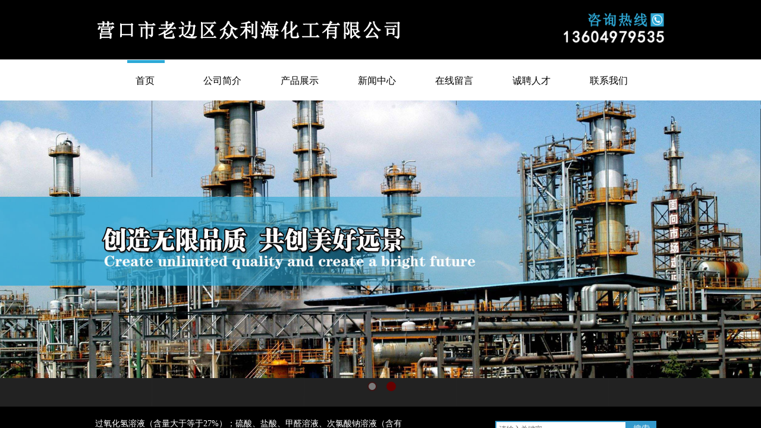

--- FILE ---
content_type: text/html; charset=utf-8
request_url: http://www.zlhhg.cn/
body_size: 21243
content:
<!DOCTYPE html PUBLIC "-//W3C//DTD XHTML 1.0 Transitional//EN" "http://www.w3.org/TR/xhtml1/DTD/xhtml1-transitional.dtd">
<html xmlns="http://www.w3.org/1999/xhtml" lang="zh-Hans" >
	<head>
		<meta http-equiv="X-UA-Compatible" content="IE=Edge,chrome=1" />
	<meta name="viewport" content="width=960" />	<meta http-equiv="Content-Type" content="text/html; charset=utf-8" />
		<meta name="format-detection" content="telephone=no" />
	     <meta http-equiv="Cache-Control" content="no-transform"/> 
     <meta http-equiv="Cache-Control" content="no-siteapp"/>
	<title>营口市老边区众利海化工有限公司</title>
	<meta name="keywords"  content="众利海化，营口众利海化工，辽宁双氧水，营口双氧水，双氧水厂家，辽宁盐酸，辽宁草酸，辽宁次氯酸钠溶液" />
	<meta name="description" content="众利海化，营口众利海化工，辽宁双氧水，营口双氧水，双氧水厂家，辽宁盐酸，辽宁草酸，辽宁次氯酸钠溶液" />
    
                
			<link rel="shortcut icon" href="http://static.websiteonline.cn/website/template/default/images/favicon.ico" type="image/x-icon" />
	<link rel="Bookmark" href="http://static.websiteonline.cn/website/template/default/images/favicon.ico" />
		

		<link href="http://static.websiteonline.cn/website/template/default/css/default.css?v=17534100" rel="stylesheet" type="text/css" />
<link href="http://www.zlhhg.cn/template/default/css/font/font.css?v=15750090" rel="stylesheet" type="text/css" />
<link href="http://www.zlhhg.cn/template/default/css/wpassword/iconfont.css?v=17496248" rel="stylesheet" type="text/css" />
<link href="http://static.websiteonline.cn/website/plugin/media/css/media.css?v=14077216" rel="stylesheet" type="text/css" />
<link href="http://static.websiteonline.cn/website/plugin/unslider/css/unslider.css?v=16086236" rel="stylesheet" type="text/css" />
<link href="http://static.websiteonline.cn/website/plugin/title/css/title.css?v=17083134" rel="stylesheet" type="text/css" />
<link href="http://static.websiteonline.cn/website/plugin/sitesearch/css/sitesearch.css?v=16861948" rel="stylesheet" type="text/css" />
<style type="text/css">.prop_rotate_angle sup,.prop_rotate_angle .posblk-deg{font-size:11px; color:#CDCDCD; font-weight:normal; font-style:normal; }ins#qiao-wrap{height:0;} #qiao-wrap{display:block;}
</style> 
</head>
<body  >
<input type="hidden" value="2" name="_user_level_val" />
								<script type="text/javascript" language="javascript" src="http://static.websiteonline.cn/website/script/??libsjq.js,jquery.custom.js,jquery.lazyload.js,jquery.rotateutility.js,lab.js,wopop_all.js,jquery.cookie.js,jquery.simplemodal.js,fullcollumn.js,objectFitPolyfill.min.js,ierotate.js,effects/velocity.js,effects/velocity.ui.js,effects/effects.js,fullpagescroll.js,common.js,heightAdapt.js?v=17573096"></script>
<script type="text/javascript" language="javascript" src="http://static.websiteonline.cn/website/plugin/??media/js/init.js,new_navigation/js/overall.js,new_navigation/styles/hs6/init.js,unslider/js/init.js,sitesearch/js/init.js,article_list/js/init.js,buttons/js/init.js,new_navigation/styles/hs12/init.js?v=17636160"></script>
	<script type="text/javascript" language="javascript">
    			var webmodel = {};
	        
    wp_pages_global_func($.extend({
        'isedit': '0',
        'islogin': '0',
        'domain': 'proe1d687',
        'p_rooturl': 'http://www.zlhhg.cn',
        'static_rooturl': 'http://static.websiteonline.cn/website',
        'interface_locale': "zh_CN",
        'dev_mode': "0",
        'getsession': ''
    }, {"phpsessionid":"","punyurl":"http:\/\/www.zlhhg.cn","curr_locale":"zh_CN","mscript_name":"","converted":false}));
    
	</script>

<link href="http://www.zlhhg.cn/1fadde4930fa2411d6f11d787d9ad608.cssx" rel="stylesheet" /><div id="page_set_css">
</div><input type="hidden" id="page_id" name="page_id" value="1" rpid="1">
<div id="scroll_container" class="scroll_contain" style="">
	    	<div id="scroll_container_bg" style="background-repeat:no-repeat;background-color:#FFFFFF;background-position:left top;background-attachment:scroll;">&nbsp;</div>
<script>
initScrollcontainerHeight();	
</script>
     <div id="overflow_canvas_container">        <div id="canvas" style=" margin: 0 auto;width:960px;background-repeat:repeat-y;height:2594px">
    <div id="layerC092B140A5194D56369B6E5FDEC6A291" class="full_column"   style="width:960px;position:absolute;top:0px;height:100px;z-index:100;">
    <div class="full_width " style="position:absolute;height:100px;background-color:#000000;background:;">		
    </div>
			<div class="full_content" style="width:960px; position:absolute;left:0;top:0;margin-left: 0px;;height:100px;">
								<div id='layerFE0CAEF4631F74E35F0DABF2149F9CA8' type='media'  class='cstlayer' style='left: 0px; top: 17px; position: absolute; z-index: 107; width: 525px; height: 66px; '  mid=""  fatherid='layerC092B140A5194D56369B6E5FDEC6A291'    deg='0'><script>
create_pc_media_set_pic('layerFE0CAEF4631F74E35F0DABF2149F9CA8',false);
</script>
<div class="wp-media_content"  style="overflow: hidden; width: 525px; height: 66px; border-width: 0px; border-style: solid; padding: 0px;" type="0">
<div class="img_over"  style='overflow: hidden; border-color: transparent; border-width: 0px; position: relative; width: 525px; height: 66px;'>

<div class="imgloading" style="z-index:100;"> </div>
<img  id="wp-media-image_layerFE0CAEF4631F74E35F0DABF2149F9CA8" onerror="set_thumb_layerFE0CAEF4631F74E35F0DABF2149F9CA8(this);" onload="set_thumb_layerFE0CAEF4631F74E35F0DABF2149F9CA8(this);" class="paragraph_image"  type="zoom" src="https://aosspic10001.websiteonline.cn/proe1d687/image/iws0_n0bDVZ.png" style="width: 525px; height: 66px;;" />
</div>

</div>
<script>
(function(){
		layer_media_init_func('layerFE0CAEF4631F74E35F0DABF2149F9CA8',{"isedit":false,"has_effects":false});
})()
</script>
</div><script>				 $('#layerFE0CAEF4631F74E35F0DABF2149F9CA8').triggerHandler('layer_ready');</script><div id='layerAA04A31EBF60624D0C802996EC89E855' type='media'  class='cstlayer' style='left: 754px; top: 18px; position: absolute; z-index: 100; width: 206.222px; height: 60px; '  mid=""  fatherid='layerC092B140A5194D56369B6E5FDEC6A291'    deg='0'><script>
create_pc_media_set_pic('layerAA04A31EBF60624D0C802996EC89E855',false);
</script>
<div class="wp-media_content"  style="overflow: hidden; width: 206.222px; height: 60px; border-width: 0px; border-style: solid; padding: 0px;" type="0">
<div class="img_over"  style='overflow: hidden; border-color: transparent; border-width: 0px; position: relative; width: 206.222px; height: 60px;'>

<div class="imgloading" style="z-index:100;"> </div>
<img  id="wp-media-image_layerAA04A31EBF60624D0C802996EC89E855" onerror="set_thumb_layerAA04A31EBF60624D0C802996EC89E855(this);" onload="set_thumb_layerAA04A31EBF60624D0C802996EC89E855(this);" class="paragraph_image"  type="zoom" src="https://aosspic10001.websiteonline.cn/proe1d687/image/222_3mul00.png" style="width: 206.222px; height: 60px;;" />
</div>

</div>
<script>
(function(){
		layer_media_init_func('layerAA04A31EBF60624D0C802996EC89E855',{"isedit":false,"has_effects":false});
})()
</script>
</div><script>				 $('#layerAA04A31EBF60624D0C802996EC89E855').triggerHandler('layer_ready');</script>                                
                                <div class="fullcontent_opacity" style="width: 100%;height: 100%;position: absolute;left: 0;right: 0;top: 0;display:none;"></div>
			</div>
</div>
<script>
        $(".content_copen").live('click',function(){
        $(this).closest(".full_column").hide();
    });
	var $fullwidth=$('#layerC092B140A5194D56369B6E5FDEC6A291 .full_width');
	$fullwidth.css({left:0-$('#canvas').offset().left+$('#scroll_container').offset().left-$('#scroll_container').scrollLeft()-$.parseInteger($('#canvas').css("borderLeftWidth")),width:$('#scroll_container_bg').width()});
	$(function () {
				var videoParams={"id":"layerC092B140A5194D56369B6E5FDEC6A291","bgauto":null,"ctauto":null,"bVideouse":null,"cVideouse":null,"bgvHeight":null,"bgvWidth":null};
		fullcolumn_bgvideo_init_func(videoParams);
                var bgHoverParams={"full":{"hover":null,"opacity":null,"bg":"#000000","id":"layerC092B140A5194D56369B6E5FDEC6A291","bgopacity":null,"zindextopcolorset":""},"full_con":{"hover":null,"opacity":null,"bg":null,"id":"layerC092B140A5194D56369B6E5FDEC6A291","bgopacity":null}};
		fullcolumn_HoverInit(bgHoverParams);
        });
</script>


<div id='layer669988B70084746F285E265153164C22' type='new_navigation'  class='cstlayer' style='left: -1px; top: 101px; position: absolute; z-index: 101; width: 959.767px; height: 58px; '  mid=""    deg='0'><div class="wp-new_navigation_content" style="border-color: transparent; border-width: 0px; width: 960px; display: block; overflow: visible; height: 58px;;display:block;overflow:hidden;height:0px;" type="0">
<script type="text/javascript"> 
		
	</script>
<div skin="hs6" class="nav1 menu_hs6" ishorizon="1" colorstyle="darkorange" direction="0" more="更多" moreshow="1" morecolor="darkorange" hover="0" hover_scr="0" submethod="0" umenu="0" dmenu="0" sethomeurl="http://www.zlhhg.cn/page1" smcenter="0">
		<ul id="nav_layer669988B70084746F285E265153164C22" class="navigation"  style="width:auto;"  >
		<li style="z-index:2;"  class="wp_subtop"  pid="1" ><a  class="  "  href="http://www.zlhhg.cn">首页</a></li><li style="z-index:2;"  class="wp_subtop"  pid="61" ><a  class="  "  href="http://www.zlhhg.cn/page61">公司简介</a></li><li style="z-index:2;"  class="wp_subtop"  pid="63" ><a  class="  "  href="http://www.zlhhg.cn/page63">产品展示</a></li><li style="z-index:2;"  class="wp_subtop"  pid="62" ><a  class="  "  href="http://www.zlhhg.cn/page62">新闻中心</a></li><li style="z-index:2;"  class="wp_subtop"  pid="158" ><a  class="  "  href="http://www.zlhhg.cn/page158">在线留言</a></li><li style="z-index:2;"  class="wp_subtop"  pid="159" ><a  class="  "  href="http://www.zlhhg.cn/page159">诚聘人才</a></li><li style="z-index:2;"  class="wp_subtop"  pid="66" ><a  class="  "  href="http://www.zlhhg.cn/page66">联系我们</a></li>	</ul>
</div>

<script type="text/javascript"> 
				$("#layer669988B70084746F285E265153164C22").data("datasty_", '@charset "utf-8";  #nav_layer669988B70084746F285E265153164C22,#nav_layer669988B70084746F285E265153164C22 ul,#nav_layer669988B70084746F285E265153164C22 li{list-style-type:none; margin:0px; padding:0px; border:thin none;}  #nav_layer669988B70084746F285E265153164C22 { position:relative;padding-left:20px;background-image:url(http://static.websiteonline.cn/website/plugin/new_navigation/styles/hs6/menu6_bg.jpg);background-repeat:repeat;background-position:top left;background-color:transparent;height:42px;-moz-border-radius:5px; -webkit-border-radius:5px; border-radius:5px;behavior: url(script/pie.htc);}  #nav_layer669988B70084746F285E265153164C22 li.wp_subtop{padding-left:5px;padding-right:5px;text-align:center;height:42px;line-height:42px;position: relative; float:left; width:120px; padding-bottom:0px;background-image:url(http://static.websiteonline.cn/website/plugin/new_navigation/styles/hs6/menu6_line.jpg);background-color:transparent;background-repeat:no-repeat;background-position:top right;}  #nav_layer669988B70084746F285E265153164C22 li.wp_subtop:hover{height:42px;line-height:42px;width:120px;text-align:center;background-image:url(http://static.websiteonline.cn/website/plugin/new_navigation/styles/hs6/menu6_hover.jpg);background-repeat:repeat-x;background-color:transparent;background-position:top left;}  #nav_layer669988B70084746F285E265153164C22 li.wp_subtop>a{white-space:nowrap;font-style:normal;font-weight:normal;font-family:arial;font-size:12px;display:block; padding:0px; color:#ffffff; text-align:center; text-decoration: none;overflow:hidden;}  #nav_layer669988B70084746F285E265153164C22 li.wp_subtop>a:hover{color:#fff; text-decoration: none;font-size:12px;font-style:normal;font-weight:normal;font-family:arial;color:#ffffff;text-align:center;}  #nav_layer669988B70084746F285E265153164C22 ul {position:absolute;left:0px;display:none; background-color:transparent;margin-left:0px;}  #nav_layer669988B70084746F285E265153164C22 ul li {padding-left:5px;padding-right:5px;text-align:center;position:relative; float: left;padding-bottom:0px;background-image:none;background-color:#fc6701;height:25px;line-height:25px;background-position:top left;background-repeat:repeat;}  #nav_layer669988B70084746F285E265153164C22 ul li:hover{text-align:center;background-image:none; background-color:#dc3200;width:120px;height:25px;line-height:25px;background-position:top left;background-repeat:repeat;}  #nav_layer669988B70084746F285E265153164C22 ul li a {text-align:center;color:#fff;font-size:12px;font-family:arial;font-style:normal;font-weight:normal;white-space:nowrap;display:block;}  #nav_layer669988B70084746F285E265153164C22 ul li a:hover{ color:#fff;font-size:12px;font-family:arial;text-align:center;font-style:normal;font-weight:normal;}  #nav_layer669988B70084746F285E265153164C22 ul ul {position: absolute; margin-left: 120px; margin-top: -25px;display: none; }');
		$("#layer669988B70084746F285E265153164C22").data("datastys_", '#nav_layer669988B70084746F285E265153164C22{border-radius:0px;behavior: url(script/pie.htc);} #nav_layer669988B70084746F285E265153164C22{background-color:transparent;}  #nav_layer669988B70084746F285E265153164C22{background:;} #nav_layer669988B70084746F285E265153164C22 li.wp_subtop{background-image:url(http://static.websiteonline.cn/website/plugin/new_navigation/view/images/png_bg.png);} #nav_layer669988B70084746F285E265153164C22 li.wp_subtop{background-color:transparent;} #nav_layer669988B70084746F285E265153164C22 li.wp_subtop{background:;} #nav_layer669988B70084746F285E265153164C22 li.wp_subtop>a{color:#000000;}      #nav_layer669988B70084746F285E265153164C22 li.wp_subtop>a{font-size:16px;}    #nav_layer669988B70084746F285E265153164C22 li.wp_subtop:hover{background-color:transparent;}    #nav_layer669988B70084746F285E265153164C22 li.wp_subtop>a:hover{color:#2ca8d6;}  #nav_layer669988B70084746F285E265153164C22 li.wp_subtop>a:hover{font-size:16px;}  #nav_layer669988B70084746F285E265153164C22{background-repeat:no-repeat;} #nav_layer669988B70084746F285E265153164C22{height:70px;} #nav_layer669988B70084746F285E265153164C22 li.wp_subtop{height:70px;} #nav_layer669988B70084746F285E265153164C22 li.wp_subtop:hover{height:70px;} #nav_layer669988B70084746F285E265153164C22 li.wp_subtop:hover{line-height:70px;} #nav_layer669988B70084746F285E265153164C22 li.wp_subtop{line-height:70px;}   #nav_layer669988B70084746F285E265153164C22 li.wp_subtop:hover{background-repeat:no-repeat;}  #nav_layer669988B70084746F285E265153164C22{background-image:url("https://aosspic10001.websiteonline.cn/proe1d687/image/mb15.png");} #nav_layer669988B70084746F285E265153164C22 li.wp_subtop:hover{background-image:url("https://aosspic10001.websiteonline.cn/proe1d687/image/333_dxx1.png");}');
	
		</script>

<script type="text/javascript">
function wp_get_navstyle(layer_id,key){
		var navStyle = $.trim($("#"+layer_id).data(key));
		return navStyle;	
	
}	
richtxt('layer669988B70084746F285E265153164C22');
</script><script type="text/javascript">
layer_new_navigation_hs6_func({"isedit":false,"layer_id":"layer669988B70084746F285E265153164C22","menustyle":"hs6"});

</script><div class="navigation_more" data-more="darkorange" data-typeval="0" data-menudata="&quot;&quot;"></div>
</div>
<script type="text/javascript">
 $(function(){
	layer_new_navigation_content_func({"isedit":false,"layer_id":"layer669988B70084746F285E265153164C22","menustyle":"hs6","addopts":[]});
});
</script>

</div><script>				 $('#layer669988B70084746F285E265153164C22').triggerHandler('layer_ready');</script><div id='layerCF909EFCC4CC5220683CAE60EA70FE47' type='unslider'  class='cstlayer' style='left: 0px; top: 169px; position: absolute; z-index: 106; width: 960.222px; height: 515px; '  mid=""    deg='0'><style>
#layerCF909EFCC4CC5220683CAE60EA70FE47html5zoo-1{
	margin:0 auto;
}
</style>
<div id="layerCF909EFCC4CC5220683CAE60EA70FE47_content" class="wp-unslider_content" style="overflow: hidden; border: none; left: -330.222px; width: 1620px; height: 515px; position: absolute;">
<script type="text/javascript">
	 
</script>

<!-- loop star -->
<div id="layerCF909EFCC4CC5220683CAE60EA70FE47html5zoo-1">
    <ul class="html5zoo-slides" style="display:none;">
  
        <li><img alt="" src="https://aosspic10001.websiteonline.cn/proe1d687/image/banner_jl9a.jpg" class="html5lightbox" /></a></li>
  
        <li><img alt="" src="https://aosspic10001.websiteonline.cn/proe1d687/image/banner1.jpg" class="html5lightbox" /></a></li>
    </ul>
</div>
<!-- loop end -->

<script language="javascript">
(function(){
		var layerparams={"layerid":"layerCF909EFCC4CC5220683CAE60EA70FE47","pstyle":"none","plborder_size":null,"interval":3000,"autoplays":"true","title_size":40,"title_family":"SimSun","title_color":"#fff","easing":"all","show_title":null,"show_nav":"1","navigation_style":"01","navbg_hover_color":"#660000","nav_margin_bottom_size":"25","nav_arrow":"1","arrow_left":"template\/default\/images\/left_arrow.png","arrow_right":"template\/default\/images\/right_arrow.png","nav_margin_left_size":"25","nav_margin_right_size":"25","skin":"01","default_show":"1","hover_show":"0","pauseonmouseover":"1","nav_arrow_w_size":"32","nav_arrow_h_size":"32","iconstyle":"01","nav_height_size":"2","wsize":null,"editMode":false,"unslideradapt":null};
	layer_unslider_init_func(layerparams);
})()  
</script>
</div>
</div><script>				 $('#layerCF909EFCC4CC5220683CAE60EA70FE47').triggerHandler('layer_ready');</script><div id="layer4704F65B0E7231422A96C9415D42E750" class="full_column"   style="width:960px;position:absolute;top:683px;height:77px;z-index:103;">
    <div class="full_width " style="position:absolute;height:77px;background-color:#000000;background:;">		
    </div>
			<div class="full_content" style="width:960px; position:absolute;left:0;top:0;margin-left: 0px;;height:77px;">
								<div id='layer891FE938F79C8F79DE540480B757CF7C' type='title'  class='cstlayer' style='left: 0px; top: 20px; position: absolute; z-index: 109; width: 554px; height: 45px; display: block;display:none; '  mid=""  fatherid='layer4704F65B0E7231422A96C9415D42E750'    deg='0'><div class="wp-title_content" style="overflow-wrap: break-word; padding: 0px; border-color: transparent; border-width: 0px; height: 45px; width: 554px; display: block;"><span style="font-size: 14px; font-family: 微软雅黑; color: rgb(255, 255, 255);">过氧化氢溶液（含量大于等于27%）；硫酸、盐酸、甲醛溶液、次氯酸钠溶液（含有</span><br><span style="font-size: 14px; font-family: 微软雅黑; color: rgb(255, 255, 255);">效氯大于5%）、漂白粉、甲醛、次氯酸钙；经销：草酸、硫代、刷池王。</span></div>
<script type="text/javascript">
$(function(){
	$('.wp-title_content').each(function(){
		if($(this).find('div').attr('align')=='justify'){
			$(this).find('div').css({'text-justify':'inter-ideograph','text-align':'justify'});
		}
	})	
})
</script>

</div><script>		         $('#layer891FE938F79C8F79DE540480B757CF7C').data('wopop_effects',{"effect":"fromleft","delay":0,"duration":2.15,"loop":0,"loop_infinite":"0"});				 $('#layer891FE938F79C8F79DE540480B757CF7C').triggerHandler('layer_ready');</script><div id='layer3DDB8AAA8EAD13E173B8E2BB0C211602' type='sitesearch'  class='cstlayer' style='left: 673px; top: 25px; position: absolute; z-index: 124; width: 271px; height: 36px; '  mid=""  fatherid='layer4704F65B0E7231422A96C9415D42E750'    deg='0'><div class="wp-sitesearch_content" style="overflow-wrap: break-word; padding: 0px; border-color: transparent; border-width: 0px; width: 271px; height: 36px;">
	<div class="wp-sitesearch_container" skin="skin4" type="all" opn="0">
		<script type="text/javascript">
	
</script>

<div class="searchbox">
    <div style="display: flex;">
        <div class="ninputs">
            <input type="text" class="searchbox_txt" name="keywords" value="请输入关键字" ></div>
        <input type="hidden" name="searchcontent" value="product"/>
        <div class="sright"> <div class="searchbox_btn">搜索</div></div>
    </div>
    </div>


<script language="javascript">	

	var dom=$("#layer3DDB8AAA8EAD13E173B8E2BB0C211602");
                var width_xz=0;
	if($.browser.msie && $.browser.version>=9){ width_xz=4;}
	dom.find('.searchbox_txt').css({'width':(dom.width()-width_xz-dom.find('.searchbox_btn').outerWidth(true))-10-4+'px'});
                //key hide show
        dom.find(".searchbox_txt").click(function () {
             if ($(this).val() == "请输入关键字") {
                 $(this).attr("value","");
             }
        });
        dom.find(".searchbox_txt").blur(function () {
            if ($(this).val() == "") {
                $(this).attr('value','请输入关键字')
            }
        });

        </script>
            <div class="searchtype" style='display:none;' >
			<input type="radio" name="c_layer3DDB8AAA8EAD13E173B8E2BB0C211602" value="title"  class="catetype"/><span class="s_title">名称</span><input type="radio" name="c_layer3DDB8AAA8EAD13E173B8E2BB0C211602" value="intro" class="catetype"/><span  class="s_description">描述</span><input type="radio" name="c_layer3DDB8AAA8EAD13E173B8E2BB0C211602" value="content" class="catetype"/><span  class="s_content">内容</span>		</div>
	</div>

<script language="javascript">
var wp_productsearchcache = null;
$('body').data('wp_searchcache',wp_productsearchcache);
(function(){
var urldata = null;
var param={"layer_id":"layer3DDB8AAA8EAD13E173B8E2BB0C211602","skin":"skin4","article_page":"-1","product_page":"-1","payknow_page":-1,"article_pageres":"-1","product_pageres":"-1","openArticleUrl":0,"openPayknowUrl":0,"search_type":0,"sswitch":1,"wordsplist":0,"openProductUrl":0,"search_listNum":"10","extend_content":{"mode":"skins","skin":"skin4","sshinput_txtcolor":"#666","sshinputborder_txtcolor":"#3399cc","sshinputborder_txtsize":"2","sshbtn_txtsize":"14","sshbtn_txtbold":"normal","sshbtn_txtcolor":"#fff","sshbtnborder_txtcolor":"#fff","sshbtnborder_txtsize":"0","sshkeytop_txtsize":"3","ssheight_txtsize":"24","ssbtnheight_txtsize":"28","ssbtnwidth_txtsize":"50","sshbtn_bgcolor_txtcolor":"#3399cc","sshbtn_bgcolor_hover_txtcolor":"#3399cc","sshinput_txtfamily":"SimSun","sshbtn_txtfamily":"SimSun","sshkey_txtfamily":"SimSun","sshinput_txtsize":"12","sshkey_txtsize":"12","sshkeyword_txtsize":"12","sitesearchbuttext":"\u641c\u7d22","ssbeijing_txtcolor":"#ffffff","sshkey_txtcolor":"#5A5A5A","sshkey_hover_txtcolor":"#5A5A5A","sshinput_txtbold":"normal","sshkey_txtbold":"normal","sshbtn_bg_txtcolor":"https:\/\/static.websiteonline.cn\/website\/plugin\/sitesearch\/styles\/skin5\/bg.jpg","sshbtn_bg_hover_txtcolor":"https:\/\/static.websiteonline.cn\/website\/plugin\/sitesearch\/styles\/skin5\/bg0.jpg","sshbtn_bigbg_txtcolor":"https:\/\/static.websiteonline.cn\/website\/plugin\/sitesearch\/styles\/skin6\/bg.jpg"},"sshdefalutshow":"0","langs":{"Search Pro":"\u4ea7\u54c1","Search Result":"\u641c\u7d22\u7ed3\u679c\u9875\u9762","Name":"\u540d\u79f0","Description":"\u63cf\u8ff0","Search Art":"\u6587\u7ae0","Search Title":"\u6807\u9898","Search Summary":"\u6458\u8981"},"editmode":0};
var $curlayer = $('#layer3DDB8AAA8EAD13E173B8E2BB0C211602');
$curlayer.mod_property({"extend_content":{"mode":"skins","skin":"skin4","sshinput_txtcolor":"#666","sshinputborder_txtcolor":"#3399cc","sshinputborder_txtsize":"2","sshbtn_txtsize":"14","sshbtn_txtbold":"normal","sshbtn_txtcolor":"#fff","sshbtnborder_txtcolor":"#fff","sshbtnborder_txtsize":"0","sshkeytop_txtsize":"3","ssheight_txtsize":"24","ssbtnheight_txtsize":"28","ssbtnwidth_txtsize":"50","sshbtn_bgcolor_txtcolor":"#3399cc","sshbtn_bgcolor_hover_txtcolor":"#3399cc","sshinput_txtfamily":"SimSun","sshbtn_txtfamily":"SimSun","sshkey_txtfamily":"SimSun","sshinput_txtsize":"12","sshkey_txtsize":"12","sshkeyword_txtsize":"12","sitesearchbuttext":"\u641c\u7d22","ssbeijing_txtcolor":"#ffffff","sshkey_txtcolor":"#5A5A5A","sshkey_hover_txtcolor":"#5A5A5A","sshinput_txtbold":"normal","sshkey_txtbold":"normal","sshbtn_bg_txtcolor":"https:\/\/static.websiteonline.cn\/website\/plugin\/sitesearch\/styles\/skin5\/bg.jpg","sshbtn_bg_hover_txtcolor":"https:\/\/static.websiteonline.cn\/website\/plugin\/sitesearch\/styles\/skin5\/bg0.jpg","sshbtn_bigbg_txtcolor":"https:\/\/static.websiteonline.cn\/website\/plugin\/sitesearch\/styles\/skin6\/bg.jpg"}});
param['wp_productsearchcache']=wp_productsearchcache;

var searchFlag = 4;

layer_sitesearch_init_func(param,urldata,searchFlag);
})()
</script>
</div>
</div><script>				 $('#layer3DDB8AAA8EAD13E173B8E2BB0C211602').triggerHandler('layer_ready');</script>                                
                                <div class="fullcontent_opacity" style="width: 100%;height: 100%;position: absolute;left: 0;right: 0;top: 0;display:none;"></div>
			</div>
</div>
<script>
        $(".content_copen").live('click',function(){
        $(this).closest(".full_column").hide();
    });
	var $fullwidth=$('#layer4704F65B0E7231422A96C9415D42E750 .full_width');
	$fullwidth.css({left:0-$('#canvas').offset().left+$('#scroll_container').offset().left-$('#scroll_container').scrollLeft()-$.parseInteger($('#canvas').css("borderLeftWidth")),width:$('#scroll_container_bg').width()});
	$(function () {
				var videoParams={"id":"layer4704F65B0E7231422A96C9415D42E750","bgauto":null,"ctauto":null,"bVideouse":null,"cVideouse":null,"bgvHeight":null,"bgvWidth":null};
		fullcolumn_bgvideo_init_func(videoParams);
                var bgHoverParams={"full":{"hover":null,"opacity":null,"bg":"#000000","id":"layer4704F65B0E7231422A96C9415D42E750","bgopacity":null,"zindextopcolorset":""},"full_con":{"hover":null,"opacity":null,"bg":null,"id":"layer4704F65B0E7231422A96C9415D42E750","bgopacity":null}};
		fullcolumn_HoverInit(bgHoverParams);
        });
</script>


<div id='layerAE27F7AFF53FA449C5A80B3ECA016295' type='media'  class='cstlayer' style='left: 0px; top: 801px; position: absolute; z-index: 104; width: 959.767px; height: 73px; display: block;display:none; '  mid=""    deg='0'><script>
create_pc_media_set_pic('layerAE27F7AFF53FA449C5A80B3ECA016295',false);
</script>
<div class="wp-media_content"  style="overflow: hidden; width: 960px; height: 73px; border-width: 0px; border-style: solid; padding: 0px;" type="0">
<div class="img_over"  style='overflow: hidden; border-color: transparent; border-width: 0px; position: relative; width: 960px; height: 73px;'>

<div class="imgloading" style="z-index:100;"> </div>
<img onerror="set_thumb_layerAE27F7AFF53FA449C5A80B3ECA016295(this);" onload="set_thumb_layerAE27F7AFF53FA449C5A80B3ECA016295(this);" id="wp-media-image_layerAE27F7AFF53FA449C5A80B3ECA016295"  src="https://aosspic10001.websiteonline.cn/proe1d687/image/bop3.png" type="zoom" class="paragraph_image"  style="width: auto; height: 73px; top: 0px; left: -134px; position: relative;;display:none;" />
</div>

</div>
<script>
(function(){
		layer_media_init_func('layerAE27F7AFF53FA449C5A80B3ECA016295',{"isedit":false,"has_effects":true});
})()
</script>
</div><script>		         $('#layerAE27F7AFF53FA449C5A80B3ECA016295').data('wopop_effects',{"effect":"fromtop","delay":0,"duration":1.6,"loop":0,"loop_infinite":"0"});				 $('#layerAE27F7AFF53FA449C5A80B3ECA016295').triggerHandler('layer_ready');</script><div id='layer8F07D251514C5B944C3398DFF872EDC9' type='title'  class='cstlayer' style='left: 406px; top: 859px; position: absolute; z-index: 105; width: 144px; height: 50px; display: block;display:none; '  mid=""    deg='0'><div class="wp-title_content" style="overflow-wrap: break-word; padding: 0px; border-color: transparent; border-width: 0px; height: 50px; width: 144px; display: block;"><span style="font-family: 微软雅黑; font-size: 34px;"><span style="color: rgb(44, 168, 214); font-size: 30px;">公司</span><span style="font-size: 30px;">简介</span></span></div>

</div><script>		         $('#layer8F07D251514C5B944C3398DFF872EDC9').data('wopop_effects',{"effect":"fromtop","delay":0,"duration":1.75,"loop":0,"loop_infinite":"0"});				 $('#layer8F07D251514C5B944C3398DFF872EDC9').triggerHandler('layer_ready');</script><div id='layerA78B690F729E3333DC5CC5C8DF6B7E14' type='title'  class='cstlayer' style='left: 8px; top: 928px; position: absolute; z-index: 106; width: 949.767px; height: 155px; '  mid=""    deg='0'><div class="wp-title_content" style="overflow-wrap: break-word; padding: 0px; border-color: transparent; border-width: 0px; height: 155px; width: 950px; display: block;"><span style="font-size: 16px; font-family: 微软雅黑;">&nbsp;&nbsp;&nbsp;&nbsp;&nbsp;&nbsp; 营口市老边区众利海化工有限公司成立于2017年，公司主要经营批发（无储存）：过氧化氢溶液（含量大于等于27%）；硫酸、盐酸、甲醛溶液、次氯酸钠溶液（含有</span><span style="font-size: 16px; font-family: 微软雅黑;">效氯大于5%）、漂白粉、甲醛、次氯酸钙；经销：草酸、硫代、刷池王。（依法须经批准的项目，经相关部门批准后方可开展经营活动。）</span><p><span style="font-size: 16px; font-family: 微软雅黑;">&nbsp;&nbsp;&nbsp;&nbsp;&nbsp;&nbsp; 公司拥有“化工石化医药行业工程设计甲级证书”、“工程咨询甲级资格证书”、“对外承包工程资格证书”等国家级工程设计类资质，取得了ISO9001-2000质量管理体系认证证书、ISO14001环境管理体系认证证书和职业安全（HSE）管理体系认证证书。</span></p></div>

</div><script>				 $('#layerA78B690F729E3333DC5CC5C8DF6B7E14').triggerHandler('layer_ready');</script><div id="layer984C38FE6C1081C83CCDCB1AA01749E6" class="full_column"   style="width:960px;position:absolute;top:1108px;height:931px;z-index:120;">
    <div class="full_width " style="position:absolute;height:931px;background-color:#2ca8d6;background:;background-image:url('https://aosspic10001.websiteonline.cn/proe1d687/image/20191014103756_31121.jpg');background-position:center top;background-attachment:fixed;">		
    </div>
			<div class="full_content" style="width:960px; position:absolute;left:0;top:0;margin-left: 0px;;height:931px;">
								<div id='layerA5140BA262C639D7C35952D4F375C08B' type='media'  class='cstlayer' style='left: 0px; top: 39px; position: absolute; z-index: 100; width: 959.767px; height: 78px; display: block;display:none; '  mid=""  fatherid='layer984C38FE6C1081C83CCDCB1AA01749E6'    deg='0'><script>
create_pc_media_set_pic('layerA5140BA262C639D7C35952D4F375C08B',false);
</script>
<div class="wp-media_content"  style="overflow: hidden; width: 960px; height: 78px; border-width: 0px; border-style: solid; padding: 0px;" type="0">
<div class="img_over"  style='overflow: hidden; border-color: transparent; border-width: 0px; position: relative; width: 960px; height: 78px;'>

<div class="imgloading" style="z-index:100;"> </div>
<img onerror="set_thumb_layerA5140BA262C639D7C35952D4F375C08B(this);" onload="set_thumb_layerA5140BA262C639D7C35952D4F375C08B(this);" id="wp-media-image_layerA5140BA262C639D7C35952D4F375C08B"  src="https://aosspic10001.websiteonline.cn/proe1d687/image/11chanpin.png" type="zoom" class="paragraph_image"  style="width: auto; height: 78px; top: 0px; left: -177px; position: relative;;display:none;" />
</div>

</div>
<script>
(function(){
		layer_media_init_func('layerA5140BA262C639D7C35952D4F375C08B',{"isedit":false,"has_effects":true});
})()
</script>
</div><script>		         $('#layerA5140BA262C639D7C35952D4F375C08B').data('wopop_effects',{"effect":"fromtop","delay":0,"duration":1.6,"loop":0,"loop_infinite":"0"});				 $('#layerA5140BA262C639D7C35952D4F375C08B').triggerHandler('layer_ready');</script><div id='layer6328B54BDED0BA7C6B0762D249D4E18F' type='title'  class='cstlayer' style='left: 405px; top: 115px; position: absolute; z-index: 101; width: 144px; height: 50px; display: block;display:none; '  mid=""  fatherid='layer984C38FE6C1081C83CCDCB1AA01749E6'    deg='0'><div class="wp-title_content" style="overflow-wrap: break-word; padding: 0px; border-color: transparent; border-width: 0px; height: 50px; width: 144px; display: block;"><span style="font-family: 微软雅黑; font-size: 34px;"><span style="color: rgb(44, 168, 214); font-size: 30px;"><span style="color:#ffffff;">产品展示</span><br></span><span style="font-size: 30px;"></span></span></div>

</div><script>		         $('#layer6328B54BDED0BA7C6B0762D249D4E18F').data('wopop_effects',{"effect":"fromtop","delay":0,"duration":1.75,"loop":0,"loop_infinite":"0"});				 $('#layer6328B54BDED0BA7C6B0762D249D4E18F').triggerHandler('layer_ready');</script><div id='layerBE425407564F8ABB5A5BAE06833B5201' type='product_list'  class='cstlayer' style='left: 0px; top: 198px; position: absolute; z-index: 115; width: 960px; height: 608px; '  mid=""  fatherid='layer984C38FE6C1081C83CCDCB1AA01749E6'    deg='0'><script language="javascript">

 
$(window).load(function(){ 


        wp_heightAdapt($('#layerBE425407564F8ABB5A5BAE06833B5201'));       window.scroll_container_adjust();
        var oriheight=$('#layerBE425407564F8ABB5A5BAE06833B5201').data('oriheight');
        if(oriheight && $('#layerBE425407564F8ABB5A5BAE06833B5201').height()-oriheight>200){
            setTimeout(function(){
                 wp_heightAdapt($('#layerBE425407564F8ABB5A5BAE06833B5201'));                 window.scroll_container_adjust();
            },1000)
        }
});
	function set_thumb_layerBE425407564F8ABB5A5BAE06833B5201(obj) {
		var callback=function(img){
				img.fadeIn('slow',function(){
				img.closest('.img,.wp-new-product-style-01-left').children('.imgloading').remove();
			   });	
		}
		$(obj).each(function() {
			var img=$(this);
			callback(img);
		});      
	}
$(function(){
      $('#layerBE425407564F8ABB5A5BAE06833B5201').find('.wp-new-ar-pro-style-description').each(function(){
             if($(this).find('textarea').length){
                 $(this).html($(this).find('textarea').val());
             }
       })
})
if ("01" === "01") {
	(function(){
		var maxliheight = 0,tmplayerid = "#layerBE425407564F8ABB5A5BAE06833B5201";
		if (tmplayerid.length == 1) return;
        var $tmpnode = '';
		// 右间距 2014/03/17
		$(tmplayerid).unbind("fixedmarginright").bind("fixedmarginright", function(e, margin){
			var $target = $(this),$li = $target.find('li.wp-new-article-style_lis');
			if(margin != undefined) {$li.css("margin-right", margin+'px');}
			else {/*动态获取margin-right*/$li.css("margin-right", $li.filter(':first').css("margin-right"));}
			var $first = $li.filter(':first');
			if($li.length > 0){
				liwidth = $first.width() + 
				parseInt( $first.css("padding-left").match(/\d+/) ) + parseInt( $first.css("padding-right").match(/\d+/) ) + 
				parseInt( $first.css("border-left-width") ) * 2, //30、6 li的padding和border
				
				mgnright = $._parseFloat($first.css("marginRight")),
				maxwidth = $target.children('.wp-product_list_content').width();
				if($.browser.msie && $.browser.version < 9){
					liwidth = liwidth = $first.width() + 
					parseInt( $first.css("padding-left").match(/\d+/) ) + parseInt( $first.css("padding-right").match(/\d+/) );
				}
				var maxcols = Math.floor(maxwidth / (liwidth + mgnright));
				if(maxwidth >= maxcols * (liwidth + mgnright) + liwidth) maxcols += 1;
				for(var i = 1,licnt = $li.length; i <= licnt; i++){
					if (i % maxcols != 0) continue;
					if ((maxcols == 1) && (2*liwidth <= maxwidth)) continue;
					$li.filter(':eq('+(i - 1)+')').css("margin-right", '0');
				}
			}
			
			$curlayer = $li = null;
			
		});
		
		$(tmplayerid).layer_ready(function(){
			$(tmplayerid).triggerHandler("fixedmarginright");
			var actdoms=$(tmplayerid).find('.wp-product_content').children('div:eq(1)');
			if(actdoms.length==0) return;
			if(actdoms.height()-$(tmplayerid).find('.wp-product_content').height()>500){
				actdoms.hide();
				setTimeout(function (){
					actdoms.show();
				}, 0);
			}
		})
	})();
	$(document).ready(function (){
	  	var maxliheight = 0,tmplayerid = "#layerBE425407564F8ABB5A5BAE06833B5201";
		if (tmplayerid.length == 1) return;
        var $tmpnode = '';
		function maxHeightFunc() {
            $tmpnode = $(tmplayerid+' li > .wp-new-article-style-c');
            $tmpnode.css('height','auto');
            maxliheight = Math.max.apply(null,$tmpnode.map(function(){
                var self=$(this);
                var bottom=$(this).find('.wp-new-ar-pro-style-description').filter(function(){
                    return $(this).css('display')!='none';
                }).css('margin-bottom');
                bottom=parseInt(bottom)||0;
                return $(this).height()+bottom;
            }).toArray());
            var prdbacheight = '0';
            if ("01" === "01" && prdbacheight != '0') {
                maxliheight = prdbacheight;
            }
            if (maxliheight) $tmpnode.height(maxliheight);
        }
        maxHeightFunc();

        setTimeout(maxHeightFunc,100);
		$(tmplayerid).triggerHandler("fixedmarginright");
		// <<End

		tmplayerid = $tmpnode = null;
	});
}
$(function(){
	function inlineToDisplay(){
		if($.browser.msie){
			var $imgs = $('#layerBE425407564F8ABB5A5BAE06833B5201').find('img.img_lazy_load');
			if($imgs.length > 0){
				// fixed bug#4411
				var nwidth = $._parseFloat('305'),
				ihack = (nwidth && ($.browser.version<9) && ('Proportion'=='210'))?true:false;
				$imgs.each(function(){
					if($(this).css('display') == 'inline'){
						$(this).css('display','block');
						// fixed bug#4411
						ihack && $(this).parent('a').css({"display": 'inline-block',"width": nwidth+'px'});
					}
				});
			}
		}
	}
	inlineToDisplay();
});
</script>
<div class="wp-product_content wp-product_list_content" style="border-color: transparent; border-width: 0px; overflow: hidden; width: 960px; height: 608px; border-style: solid; padding: 0px;">
	<div skin="01" class="wp-product_css wp-product_list_css" style="display:none;">
<script type="text/javascript">
	
</script>
	</div>
	<div class="product_list-layerBE425407564F8ABB5A5BAE06833B5201" style="overflow:hidden;"> 
	<ul style='margin:0px;'>
<li class="wp-new-article-style_lis" 
style="vertical-align:top;width:305px;;margin-bottom:20px;	">
	<div class="img" style="height:250px;width:305px;text-align:center;vertical-align:middle;display:table-cell;"><div class="imgloading" style="height:248px;width:303px;"></div><a    href="http://www.zlhhg.cn/page157?product_id=24"  class="aeffect productlistid  memberoff" productlistid="24"><img src="http://static.websiteonline.cn/website/template/default/images/blank.gif" data-original="https://aosspic10001.websiteonline.cn/proe1d687/image/l5hf.jpg" class="wp-product_list-thumbnail img_lazy_load" style="position: relative;max-width:305px;margin:0 auto;max-height:250px;height:250px;width:305px;" alt="槽罐车" /></a></div>
	<div class="wp-new-article-style-c">
	
	<p class="title"  style="font: normal 120% 'Microsoft yahei', Arial, Verdana;"><a  href="http://www.zlhhg.cn/page157?product_id=24" class="productlistid  memberoff" productlistid="24">槽罐车</a></p>
        
	<p class="category_p"><span class="category"><a  href="javascript:void(0);">双氧水</a></span></p>
	<p  class="wp-new-ar-pro-style-price market_price"><label class="list_price_f_title">市场价:</label><span class="list_price_f">0.00</span></p>
	<p  class="wp-new-ar-pro-style-price" id="price"><label class="price_f_title">价格:</label><span class="price_f">0.00</span></p>
	<div class="wp-new-ar-pro-style-description"> 
	            <textarea style="display:none;"></textarea>
      </div>
	</div>
    	<input type="hidden" class="product_desc" data-desc="">
</li><li class="wp-new-article-style_lis" 
style="vertical-align:top;width:305px;;margin-bottom:20px;	">
	<div class="img" style="height:250px;width:305px;text-align:center;vertical-align:middle;display:table-cell;"><div class="imgloading" style="height:248px;width:303px;"></div><a    href="http://www.zlhhg.cn/page157?product_id=34"  class="aeffect productlistid  memberoff" productlistid="34"><img src="http://static.websiteonline.cn/website/template/default/images/blank.gif" data-original="https://aosspic10001.websiteonline.cn/proe1d687/image/cil3.jpg" class="wp-product_list-thumbnail img_lazy_load" style="position: relative;max-width:305px;margin:0 auto;max-height:250px;height:250px;width:305px;" alt="盐酸" /></a></div>
	<div class="wp-new-article-style-c">
	
	<p class="title"  style="font: normal 120% 'Microsoft yahei', Arial, Verdana;"><a  href="http://www.zlhhg.cn/page157?product_id=34" class="productlistid  memberoff" productlistid="34">盐酸</a></p>
        
	<p class="category_p"><span class="category"><a  href="javascript:void(0);">盐酸</a></span></p>
	<p  class="wp-new-ar-pro-style-price market_price"><label class="list_price_f_title">市场价:</label><span class="list_price_f">0.00</span></p>
	<p  class="wp-new-ar-pro-style-price" id="price"><label class="price_f_title">价格:</label><span class="price_f">0.00</span></p>
	<div class="wp-new-ar-pro-style-description"> 
	            <textarea style="display:none;"></textarea>
      </div>
	</div>
    	<input type="hidden" class="product_desc" data-desc="">
</li><li class="wp-new-article-style_lis" 
style="vertical-align:top;width:305px;;margin-bottom:20px;	">
	<div class="img" style="height:250px;width:305px;text-align:center;vertical-align:middle;display:table-cell;"><div class="imgloading" style="height:248px;width:303px;"></div><a    href="http://www.zlhhg.cn/page157?product_id=38"  class="aeffect productlistid  memberoff" productlistid="38"><img src="http://static.websiteonline.cn/website/template/default/images/blank.gif" data-original="https://aosspic10001.websiteonline.cn/proe1d687/image/2yzj.jpg" class="wp-product_list-thumbnail img_lazy_load" style="position: relative;max-width:305px;margin:0 auto;max-height:250px;height:250px;width:305px;" alt="次氯酸钠溶液" /></a></div>
	<div class="wp-new-article-style-c">
	
	<p class="title"  style="font: normal 120% 'Microsoft yahei', Arial, Verdana;"><a  href="http://www.zlhhg.cn/page157?product_id=38" class="productlistid  memberoff" productlistid="38">次氯酸钠溶液</a></p>
        
	<p class="category_p"><span class="category"><a  href="javascript:void(0);">次氯酸钠溶液</a></span></p>
	<p  class="wp-new-ar-pro-style-price market_price"><label class="list_price_f_title">市场价:</label><span class="list_price_f">0.00</span></p>
	<p  class="wp-new-ar-pro-style-price" id="price"><label class="price_f_title">价格:</label><span class="price_f">0.00</span></p>
	<div class="wp-new-ar-pro-style-description"> 
	            <textarea style="display:none;"></textarea>
      </div>
	</div>
    	<input type="hidden" class="product_desc" data-desc="">
</li><li class="wp-new-article-style_lis" 
style="vertical-align:top;width:305px;;margin-bottom:20px;	">
	<div class="img" style="height:250px;width:305px;text-align:center;vertical-align:middle;display:table-cell;"><div class="imgloading" style="height:248px;width:303px;"></div><a    href="http://www.zlhhg.cn/page157?product_id=25"  class="aeffect productlistid  memberoff" productlistid="25"><img src="http://static.websiteonline.cn/website/template/default/images/blank.gif" data-original="https://aosspic10001.websiteonline.cn/proe1d687/image/yzoz.jpg" class="wp-product_list-thumbnail img_lazy_load" style="position: relative;max-width:305px;margin:0 auto;max-height:250px;height:250px;width:305px;" alt="双氧水" /></a></div>
	<div class="wp-new-article-style-c">
	
	<p class="title"  style="font: normal 120% 'Microsoft yahei', Arial, Verdana;"><a  href="http://www.zlhhg.cn/page157?product_id=25" class="productlistid  memberoff" productlistid="25">双氧水</a></p>
        
	<p class="category_p"><span class="category"><a  href="javascript:void(0);">双氧水</a></span></p>
	<p  class="wp-new-ar-pro-style-price market_price"><label class="list_price_f_title">市场价:</label><span class="list_price_f">0.00</span></p>
	<p  class="wp-new-ar-pro-style-price" id="price"><label class="price_f_title">价格:</label><span class="price_f">0.00</span></p>
	<div class="wp-new-ar-pro-style-description"> 
	            <textarea style="display:none;"></textarea>
      </div>
	</div>
    	<input type="hidden" class="product_desc" data-desc="">
</li><li class="wp-new-article-style_lis" 
style="vertical-align:top;width:305px;;margin-bottom:20px;	">
	<div class="img" style="height:250px;width:305px;text-align:center;vertical-align:middle;display:table-cell;"><div class="imgloading" style="height:248px;width:303px;"></div><a    href="http://www.zlhhg.cn/page157?product_id=39"  class="aeffect productlistid  memberoff" productlistid="39"><img src="http://static.websiteonline.cn/website/template/default/images/blank.gif" data-original="https://aosspic10001.websiteonline.cn/proe1d687/image/b17v.jpg" class="wp-product_list-thumbnail img_lazy_load" style="position: relative;max-width:305px;margin:0 auto;max-height:250px;height:250px;width:305px;" alt="草酸" /></a></div>
	<div class="wp-new-article-style-c">
	
	<p class="title"  style="font: normal 120% 'Microsoft yahei', Arial, Verdana;"><a  href="http://www.zlhhg.cn/page157?product_id=39" class="productlistid  memberoff" productlistid="39">草酸</a></p>
        
	<p class="category_p"><span class="category"><a  href="javascript:void(0);">草酸</a></span></p>
	<p  class="wp-new-ar-pro-style-price market_price"><label class="list_price_f_title">市场价:</label><span class="list_price_f">0.00</span></p>
	<p  class="wp-new-ar-pro-style-price" id="price"><label class="price_f_title">价格:</label><span class="price_f">0.00</span></p>
	<div class="wp-new-ar-pro-style-description"> 
	            <textarea style="display:none;"></textarea>
      </div>
	</div>
    	<input type="hidden" class="product_desc" data-desc="">
</li><li class="wp-new-article-style_lis" 
style="vertical-align:top;width:305px;;margin-bottom:20px;	">
	<div class="img" style="height:250px;width:305px;text-align:center;vertical-align:middle;display:table-cell;"><div class="imgloading" style="height:248px;width:303px;"></div><a    href="http://www.zlhhg.cn/page157?product_id=27"  class="aeffect productlistid  memberoff" productlistid="27"><img src="http://static.websiteonline.cn/website/template/default/images/blank.gif" data-original="https://aosspic10001.websiteonline.cn/proe1d687/image/ujag.jpg" class="wp-product_list-thumbnail img_lazy_load" style="position: relative;max-width:305px;margin:0 auto;max-height:250px;height:250px;width:305px;" alt="双氧水" /></a></div>
	<div class="wp-new-article-style-c">
	
	<p class="title"  style="font: normal 120% 'Microsoft yahei', Arial, Verdana;"><a  href="http://www.zlhhg.cn/page157?product_id=27" class="productlistid  memberoff" productlistid="27">双氧水</a></p>
        
	<p class="category_p"><span class="category"><a  href="javascript:void(0);">双氧水</a></span></p>
	<p  class="wp-new-ar-pro-style-price market_price"><label class="list_price_f_title">市场价:</label><span class="list_price_f">0.00</span></p>
	<p  class="wp-new-ar-pro-style-price" id="price"><label class="price_f_title">价格:</label><span class="price_f">0.00</span></p>
	<div class="wp-new-ar-pro-style-description"> 
	            <textarea style="display:none;"></textarea>
      </div>
	</div>
    	<input type="hidden" class="product_desc" data-desc="">
</li></ul>
<style>
<!--
#layerBE425407564F8ABB5A5BAE06833B5201 .wp-new-article-style_lis:hover {
    }
#layerBE425407564F8ABB5A5BAE06833B5201 .wp-new-article-style_lis{
    }
-->
</style>
			</div>
 
	<div class="product_list_save_itemList" discount_price_txt="价格:" market_price_txt="市场价:" openCategoryUrl="0" openMoreUrl="0"  openDetailUrl="0"  pagerstyle="default/skin1" pagernum="每页显示产品数" pageralign="right" morealign="left" showpager="0" productCategroies="All" linkCategoryUrl="javascript:void(0);" linkMoreUrl="javascript:void(0);" isShowMore="No" isShowMoreCn="No" linkDetailUrl="157" isShowDots="No" introWordNum="All" titleWordNum="All" listNum="6" productStyle="01" getParamCategoryId="empty" imgwnode="305" imgtnode="210" imghnode="250" pageskip="1"  pageop="0"  pagepar="p_product_list" sortType="default" sortValue="desc" productTags="" showmembergood="off" image_adapt_type="cover" style="display:none;"></div>
</div>
<script language="javascript">
var chromebug = $('#scroll_container').data('chrome_bug');
var imgcontainer = chromebug ? window : $('#scroll_container');
$('#layerBE425407564F8ABB5A5BAE06833B5201').find('img.img_lazy_load').lazyload({
	 threshold  : 300,
	 failure_limit : $('#layerBE425407564F8ABB5A5BAE06833B5201').find('img.img_lazy_load').length,	
	  container : imgcontainer,	
	  placeholder:"http://static.websiteonline.cn/website/template/default/images/blank.gif",
	  load:function(){
		 var self=$(this);
		 var id=self.closest('.cstlayer').prop('id');
		if(window['set_thumb_'+id]) window['set_thumb_'+id](this);
			 }
});	
function showlazyimg(){
	setTimeout(function(){
		$('#layerBE425407564F8ABB5A5BAE06833B5201').find('img.img_lazy_load').lazyload({
			 threshold  : 300,
			 failure_limit : $('#layerBE425407564F8ABB5A5BAE06833B5201').find('img.img_lazy_load').length,	
			  container : $('#scroll_container'),	
			  placeholder:"http://static.websiteonline.cn/website/template/default/images/blank.gif",
			  load:function(){
				 var self=$(this);
				 var id=self.closest('.cstlayer').prop('id');
				if(window['set_thumb_'+id]) window['set_thumb_'+id](this);
							 }
		});

	},200)
	
}
showlazyimg();
</script>
<script>
	$(function () {
		var $curlayer=$('#layerBE425407564F8ABB5A5BAE06833B5201');
		var curskin = '01';
		if (curskin == '06') {
			$curlayer.find('.prd_main_picture').mouseenter(function (event) {
				executeEffect($(this), event);
			});
		} else if (curskin == '07') {
			$curlayer.find('.card').mouseenter(function (event) {
				executeEffect($(this).parent().find(".prd_main_picture"), event);
			});
		} else {
			$curlayer.find('.wp-product_list-thumbnail').mouseover(function (event) {
				executeEffect($(this), event);
			});
		}

		function executeEffect(that, et) {
			et.stopPropagation();
			that.data('over',1);
			var running = that.data('run');
			var effect = $curlayer.data('wopop_imgeffects');
			if ($.inArray(curskin, ['07']) != -1 && effect && effect['effectrole'] != 'dantu') {
				return false;
			}
			var $this = that;
			if (effect && running != 1) {
				$this.setimgEffects(true, effect, 1);
				var effectrole = effect['effectrole'];
				var dset = effect['dset']; 
				if(effectrole != 'dantu' && typeof(dset) != "undefined"){
					var temp_effect = {};
					temp_effect['type'] = effect['type'];
					temp_effect['effectrole'] = 'dantu';
					temp_effect['effect'] = effect['dset']['effect'];
					temp_effect['duration'] =  effect['dset']['duration'];
					$this.setimgEffects(true, temp_effect, 1);
				}
			}
		}
        
                var layer_id = "#layerBE425407564F8ABB5A5BAE06833B5201";
		$(layer_id+' .productlistid:not(.memberoff)').click(function(event){
			event.preventDefault();
			var gourl = $(this).attr('href');
			var targettype = $(this).attr('target');
			_this = $(this);
			$.ajax({
				type: "POST",
				url: parseToURL('product_list','checkproductid'),
	             data: {id:_this.attr('productlistid')},
	             dataType: "json",
	             async:false,
	             success: function(r){                                         
	            	 if(r.code == -1){
		 					var islogin = '0';
		 					ismember = true;  
		 					if(islogin == 0){
		 						event.preventDefault();
		 						$LAB
		 						.script(relativeToAbsoluteURL("script/datepicker/custom_dialog.js"))
		 						 .wait(function(){
		 							show_custom_panel(parseToURL('userlogin','login_dialog'),{
		 								title:'Login',
		 								overlay:true,
		 								id:'wp_user_info'
		 							});
		 						});
		 						return false;
		 					}
		 				}else if(r.code == -2){
		 					ismember = false; 
		 								
		 				}
		 				if(targettype == undefined && gourl != 'javascript:void(0);'){
		 				location.href=gourl;
		 				}else if(targettype != undefined && gourl != 'javascript:void(0);'){
		 					window.open(gourl);
		 				}	
		 				
		 

                  }

				})
		})
                
	});
</script>
</div><script>		         $('#layerBE425407564F8ABB5A5BAE06833B5201').data('wopop_imgeffects',{"effect":"effect.zoomout","effectrole":"dantu","duration":"350","type":"product_list","delay":0,"loop":0,"loop_infinite":0,"dshow":false,"dset":{}});				 $('#layerBE425407564F8ABB5A5BAE06833B5201').triggerHandler('layer_ready');</script>                                
                                <div class="fullcontent_opacity" style="width: 100%;height: 100%;position: absolute;left: 0;right: 0;top: 0;display:none;"></div>
			</div>
</div>
<script>
        $(".content_copen").live('click',function(){
        $(this).closest(".full_column").hide();
    });
	var $fullwidth=$('#layer984C38FE6C1081C83CCDCB1AA01749E6 .full_width');
	$fullwidth.css({left:0-$('#canvas').offset().left+$('#scroll_container').offset().left-$('#scroll_container').scrollLeft()-$.parseInteger($('#canvas').css("borderLeftWidth")),width:$('#scroll_container_bg').width()});
	$(function () {
				var videoParams={"id":"layer984C38FE6C1081C83CCDCB1AA01749E6","bgauto":null,"ctauto":null,"bVideouse":null,"cVideouse":null,"bgvHeight":null,"bgvWidth":null};
		fullcolumn_bgvideo_init_func(videoParams);
                var bgHoverParams={"full":{"hover":null,"opacity":null,"bg":"#2ca8d6","id":"layer984C38FE6C1081C83CCDCB1AA01749E6","bgopacity":null,"zindextopcolorset":""},"full_con":{"hover":null,"opacity":null,"bg":null,"id":"layer984C38FE6C1081C83CCDCB1AA01749E6","bgopacity":null}};
		fullcolumn_HoverInit(bgHoverParams);
        });
</script>


<div id='layer137FCE85BD8D5064C849CC46C987FA2F' type='media'  class='cstlayer' style='left: 0px; top: 2063px; position: absolute; z-index: 117; width: 959.767px; height: 73px; display: block;display:none; '  mid=""    deg='0'><script>
create_pc_media_set_pic('layer137FCE85BD8D5064C849CC46C987FA2F',false);
</script>
<div class="wp-media_content"  style="overflow: hidden; width: 960px; height: 73px; border-width: 0px; border-style: solid; padding: 0px;" type="0">
<div class="img_over"  style='overflow: hidden; border-color: transparent; border-width: 0px; position: relative; width: 960px; height: 73px;'>

<div class="imgloading" style="z-index:100;"> </div>
<img onerror="set_thumb_layer137FCE85BD8D5064C849CC46C987FA2F(this);" onload="set_thumb_layer137FCE85BD8D5064C849CC46C987FA2F(this);" id="wp-media-image_layer137FCE85BD8D5064C849CC46C987FA2F"  src="https://aosspic10001.websiteonline.cn/proe1d687/image/bop3.png" type="zoom" class="paragraph_image"  style="width: auto; height: 73px; top: 0px; left: -134px; position: relative;;display:none;" />
</div>

</div>
<script>
(function(){
		layer_media_init_func('layer137FCE85BD8D5064C849CC46C987FA2F',{"isedit":false,"has_effects":true});
})()
</script>
</div><script>		         $('#layer137FCE85BD8D5064C849CC46C987FA2F').data('wopop_effects',{"effect":"fromtop","delay":0,"duration":1.6,"loop":0,"loop_infinite":"0"});				 $('#layer137FCE85BD8D5064C849CC46C987FA2F').triggerHandler('layer_ready');</script><div id='layer157ADD34C096D4A526B6309C0038FF18' type='title'  class='cstlayer' style='left: 405px; top: 2121px; position: absolute; z-index: 118; width: 144px; height: 50px; display: block;display:none; '  mid=""    deg='0'><div class="wp-title_content" style="overflow-wrap: break-word; padding: 0px; border-color: transparent; border-width: 0px; height: 50px; width: 144px; display: block;"><span style="font-family: 微软雅黑; font-size: 34px;"><span style="color: rgb(44, 168, 214); font-size: 30px;">新闻</span><span style="font-size: 30px;">资讯</span></span></div>

</div><script>		         $('#layer157ADD34C096D4A526B6309C0038FF18').data('wopop_effects',{"effect":"fromtop","delay":0,"duration":1.75,"loop":0,"loop_infinite":"0"});				 $('#layer157ADD34C096D4A526B6309C0038FF18').triggerHandler('layer_ready');</script><div id='layerC8BBD601CD71BDE35EC8480E77F5CE0E' type='article_list'  class='cstlayer' style='left: 488px; top: 2196px; position: absolute; z-index: 123; width: 471px; height: 198px; '  mid=""    deg='0'><script>

 
(function(){
var param={"layer_id":"layerC8BBD601CD71BDE35EC8480E77F5CE0E","articleStyle":"skin4"};
layer_article_list_init_func(param);
})()
</script>	
<div class="wp-article_content wp-article_list_content" style="border-color: transparent; border-width: 0px; overflow: hidden; width: 471px; height: 198px;">
	
	<div skin="skin4" class="wp-article_css wp-article_list_css" style="display:none;">
<script type="text/javascript">
	

if ("skin4" === "skin3") {
$(function(){    
	$('#layerC8BBD601CD71BDE35EC8480E77F5CE0E').find("ul li").hover(function(){		
		$(this).removeClass("lihout").addClass("lihover");
	},function(){		 
		$(this).removeClass("lihover").addClass("lihout");		
	});
 
});
}
</script>
	</div>
	<div class="article_list-layerC8BBD601CD71BDE35EC8480E77F5CE0E" style="overflow:hidden;">
		
<ul class="art-outcontainer">
<li class="wpart-border-line" style=";padding-top:12px;padding-bottom:12px;">
<div class="time" style="background:#3399cc;width:60px;height:59px;">
<span class="wp-new-ar-pro-time" id="day" style="color:#fff;font-size:24px;">24</span>
<span class="date" id ="day_ym" style="color:#fff;font-size:13px;display:block; ">2019-10</span>
</div>
    <div class="conts">
<p class="title"><a   class='articleid  memberoff' 	 
	articleid="5"
	 href="http://www.zlhhg.cn/page156?article_id=5" title="喝了双氧水之后会有什么反应？" >喝了双氧水之后会有什么反应？</a></p>
<p class="abstract">过量服用不知道有什么效果，如果是口腔消毒误服用应该</p>
    </div>
	<input type="hidden" class="articleid" data-title="喝了双氧水之后会有什么反应？">
	<input type="hidden" class="abstract" data-desc="过量服用不知道有什么效果，如果是口腔消毒误服用应该没有太大问题。">
</li>
 <li class="wpart-border-line" style=";padding-top:12px;padding-bottom:12px;">
<div class="time" style="background:#3399cc;width:60px;height:59px;">
<span class="wp-new-ar-pro-time" id="day" style="color:#fff;font-size:24px;">24</span>
<span class="date" id ="day_ym" style="color:#fff;font-size:13px;display:block; ">2019-10</span>
</div>
    <div class="conts">
<p class="title"><a   class='articleid  memberoff' 	 
	articleid="4"
	 href="http://www.zlhhg.cn/page156?article_id=4" title="双氧水广泛应用食品工业 专家呼吁尽快明确卫生标准" >双氧水广泛应用食品工业 专家呼吁尽快</a></p>
<p class="abstract">采用双氧水对鱼翅、开心果等进行漂白；采用双氧水对牛</p>
    </div>
	<input type="hidden" class="articleid" data-title="双氧水广泛应用食品工业 专家呼吁尽快明确卫生标准">
	<input type="hidden" class="abstract" data-desc="采用双氧水对鱼翅、开心果等进行漂白；采用双氧水对牛奶和奶制品杀菌；采用双氧水对面包发酵；采用双氧水对饮用水进行灭菌消毒等等。双氧水在食品加工过程中已被广泛使用。">
</li>
 </ul>


			</div>
	<div class="article_list_save_itemList"  openCategoryUrl="0" openMoreUrl="0"  openDetailUrl="0"  pagerstyle="default/skin1" pagernum="每页显示文章数" pageralign="right" morealign="left" showpager="0" articleCategroies="2" articleTags="" linkCategoryUrl="javascript:void(0);" linkMoreUrl="javascript:void(0);" isShowMore="No" isShowMoreCn="No" linkDetailUrl="156" isShowDots="No" introWordNum="25" titleWordNum="18" listNum="2" sortType="default" sortValue="desc" articleStyle="skin4" getParamCategoryId="empty" imgwnode="130" imghnode="90" imgtnode="Tile" memberartshow='off' pageskip="1" pageop="0"  pagepar="p_article_list" style="display:none;"></div>
</div>
<script language="javascript">
layer_img_lzld('layerC8BBD601CD71BDE35EC8480E77F5CE0E');

	</script>
	<link rel="stylesheet" type="text/css" href="http://static.websiteonline.cn/website/plugin/shopping_cart/css/shopping_cart.css" />
<script type="text/javascript">
	
(function(){	
	var params={"layer_id":"layerC8BBD601CD71BDE35EC8480E77F5CE0E","islogin":0};
	layer_article_list_checkid_func(params);
		var $curlayer=$('#layerC8BBD601CD71BDE35EC8480E77F5CE0E');
	$curlayer.find('.mask').mouseover(function () {
		var effect=$curlayer.data('wopop_imgeffects');
		if(effect){
			$(this).css('z-index','-1001');
		}
	});

    var curskin = 'skin4';
    if (curskin == "skin6") {
        $curlayer.find('.pfcla-card-item-wrapper').mouseenter(function (event) {
            executeEffect($(this).find(".wp-article_list-thumbnail"), curskin);
        });
    } else if (curskin == "skin7") {
		$curlayer.find('div.card').mouseenter(function (event) {
            executeEffect($(this).find(".wp-article_list-thumbnail"), curskin);
        });
	} else if(curskin == "skin8") {
		$curlayer.find('.article-item').mouseenter(function (event) {
            executeEffect($(this).find(".wp-article_list-thumbnail"), curskin);
        });
	} else {
        $curlayer.find('.wp-article_list-thumbnail').mouseover(function (event) {
            executeEffect($(this), curskin);
        });
    }

	function executeEffect(that, curskin) {
        var $this = that;
        $this.data('over',1);
        var running=$this.data('run');
        var effect=$curlayer.data('wopop_imgeffects');
        var bgeffect = '0';
                if(curskin == 'skin5' && effect && effect.effectrole != "dantu" && bgeffect == 1){
            return false;
        }

        if(effect && running!=1){
            $this.setimgEffects(true,effect,1);
            var effectrole = effect['effectrole'];
            var dset = effect['dset'];
            if(effectrole !='dantu' && typeof(dset)!="undefined"){
                var temp_effect = {};
                temp_effect['type'] = effect['type'];
                temp_effect['effectrole'] = 'dantu';
                temp_effect['effect'] = effect['dset']['effect'];
                temp_effect['duration'] =  effect['dset']['duration'];
                $this.setimgEffects(true,temp_effect,1);
            }
        }
    }

})();
</script>
</div><script>				 $('#layerC8BBD601CD71BDE35EC8480E77F5CE0E').triggerHandler('layer_ready');</script><div id='layer48CD906E98C714724FCBB2AB7404542A' type='article_list'  class='cstlayer' style='left: 0px; top: 2197px; position: absolute; z-index: 122; width: 469px; height: 198px; '  mid=""    deg='0'><script>

 
(function(){
var param={"layer_id":"layer48CD906E98C714724FCBB2AB7404542A","articleStyle":"skin4"};
layer_article_list_init_func(param);
})()
</script>	
<div class="wp-article_content wp-article_list_content" style="border-color: transparent; border-width: 0px; overflow: hidden; width: 469px; height: 198px;">
	
	<div skin="skin4" class="wp-article_css wp-article_list_css" style="display:none;">
<script type="text/javascript">
	

if ("skin4" === "skin3") {
$(function(){    
	$('#layer48CD906E98C714724FCBB2AB7404542A').find("ul li").hover(function(){		
		$(this).removeClass("lihout").addClass("lihover");
	},function(){		 
		$(this).removeClass("lihover").addClass("lihout");		
	});
 
});
}
</script>
	</div>
	<div class="article_list-layer48CD906E98C714724FCBB2AB7404542A" style="overflow:hidden;">
		
<ul class="art-outcontainer">
<li class="wpart-border-line" style=";padding-top:12px;padding-bottom:12px;">
<div class="time" style="background:#3399cc;width:60px;height:59px;">
<span class="wp-new-ar-pro-time" id="day" style="color:#fff;font-size:24px;">24</span>
<span class="date" id ="day_ym" style="color:#fff;font-size:13px;display:block; ">2019-10</span>
</div>
    <div class="conts">
<p class="title"><a   class='articleid  memberoff' 	 
	articleid="3"
	 href="http://www.zlhhg.cn/page156?article_id=3" title="十问巨能钙双氧水焦点问题" >十问巨能钙双氧水焦点问题</a></p>
<p class="abstract">农业部农产品质量监督检验测试中心的检验报告上显示，</p>
    </div>
	<input type="hidden" class="articleid" data-title="十问巨能钙双氧水焦点问题">
	<input type="hidden" class="abstract" data-desc="农业部农产品质量监督检验测试中心的检验报告上显示，巨能钙产品有的含有双氧水，有的没有，为什么？既然有的产品没有被检测出双氧水，那巨能公司声称的工艺需要就值得怀疑">
</li>
 <li class="wpart-border-line" style=";padding-top:12px;padding-bottom:12px;">
<div class="time" style="background:#3399cc;width:60px;height:59px;">
<span class="wp-new-ar-pro-time" id="day" style="color:#fff;font-size:24px;">24</span>
<span class="date" id ="day_ym" style="color:#fff;font-size:13px;display:block; ">2019-10</span>
</div>
    <div class="conts">
<p class="title"><a   class='articleid  memberoff' 	 
	articleid="2"
	 href="http://www.zlhhg.cn/page156?article_id=2" title="过氧化氢（双氧水）对人体的危害" >过氧化氢（双氧水）对人体的危害</a></p>
<p class="abstract">过氧化氢可致人体遗传物质DNA损伤及基因突变，与各</p>
    </div>
	<input type="hidden" class="articleid" data-title="过氧化氢（双氧水）对人体的危害">
	<input type="hidden" class="abstract" data-desc="过氧化氢可致人体遗传物质DNA损伤及基因突变，与各种病变的发生关系密切，长期食用危险性巨大；    ">
</li>
 </ul>


			</div>
	<div class="article_list_save_itemList"  openCategoryUrl="0" openMoreUrl="0"  openDetailUrl="0"  pagerstyle="default/skin1" pagernum="每页显示文章数" pageralign="right" morealign="left" showpager="0" articleCategroies="1" articleTags="" linkCategoryUrl="javascript:void(0);" linkMoreUrl="javascript:void(0);" isShowMore="No" isShowMoreCn="No" linkDetailUrl="156" isShowDots="No" introWordNum="25" titleWordNum="18" listNum="2" sortType="default" sortValue="desc" articleStyle="skin4" getParamCategoryId="empty" imgwnode="130" imghnode="90" imgtnode="Tile" memberartshow='off' pageskip="1" pageop="0"  pagepar="p_article_list" style="display:none;"></div>
</div>
<script language="javascript">
layer_img_lzld('layer48CD906E98C714724FCBB2AB7404542A');

	</script>
	<link rel="stylesheet" type="text/css" href="http://static.websiteonline.cn/website/plugin/shopping_cart/css/shopping_cart.css" />
<script type="text/javascript">
	
(function(){	
	var params={"layer_id":"layer48CD906E98C714724FCBB2AB7404542A","islogin":0};
	layer_article_list_checkid_func(params);
		var $curlayer=$('#layer48CD906E98C714724FCBB2AB7404542A');
	$curlayer.find('.mask').mouseover(function () {
		var effect=$curlayer.data('wopop_imgeffects');
		if(effect){
			$(this).css('z-index','-1001');
		}
	});

    var curskin = 'skin4';
    if (curskin == "skin6") {
        $curlayer.find('.pfcla-card-item-wrapper').mouseenter(function (event) {
            executeEffect($(this).find(".wp-article_list-thumbnail"), curskin);
        });
    } else if (curskin == "skin7") {
		$curlayer.find('div.card').mouseenter(function (event) {
            executeEffect($(this).find(".wp-article_list-thumbnail"), curskin);
        });
	} else if(curskin == "skin8") {
		$curlayer.find('.article-item').mouseenter(function (event) {
            executeEffect($(this).find(".wp-article_list-thumbnail"), curskin);
        });
	} else {
        $curlayer.find('.wp-article_list-thumbnail').mouseover(function (event) {
            executeEffect($(this), curskin);
        });
    }

	function executeEffect(that, curskin) {
        var $this = that;
        $this.data('over',1);
        var running=$this.data('run');
        var effect=$curlayer.data('wopop_imgeffects');
        var bgeffect = '0';
                if(curskin == 'skin5' && effect && effect.effectrole != "dantu" && bgeffect == 1){
            return false;
        }

        if(effect && running!=1){
            $this.setimgEffects(true,effect,1);
            var effectrole = effect['effectrole'];
            var dset = effect['dset'];
            if(effectrole !='dantu' && typeof(dset)!="undefined"){
                var temp_effect = {};
                temp_effect['type'] = effect['type'];
                temp_effect['effectrole'] = 'dantu';
                temp_effect['effect'] = effect['dset']['effect'];
                temp_effect['duration'] =  effect['dset']['duration'];
                $this.setimgEffects(true,temp_effect,1);
            }
        }
    }

})();
</script>
</div><script>				 $('#layer48CD906E98C714724FCBB2AB7404542A').triggerHandler('layer_ready');</script><div id='layer460092CBF1F869C6CF60D7F5D2E68732' type='buttons'  class='cstlayer' style='left: 403px; top: 2459px; position: absolute; z-index: 121; width: 126px; height: 42px; '  mid=""    deg='0'><div class="wp-buttons_content" style="padding: 0px; border-color: transparent; border-width: 0px; overflow: hidden; width: 126px; height: 42px; border-style: solid;"><a href="http://www.zlhhg.cn/page62"   class="btnarea button_gradient-link" style="width:126px;left:0px;top:0px;height:42px;line-height:42px;">
  <div><span class="button_gradient-label">查看更多资讯</span></div>
</a><script type="text/javascript" src="http://static.websiteonline.cn/website/script/usermanagemob/clipboard.js"></script>
<script language="javascript">$('#layer460092CBF1F869C6CF60D7F5D2E68732').layer_ready(function(){
	
			(function(){
	var param={"layerid":"layer460092CBF1F869C6CF60D7F5D2E68732","bgFlag":0,"bhFlag":0};
	layer_buttons_text_display_func(param);
	})();
	
	
			
		
		
			    
    	    
		btnFloat({"btntext":"\u67e5\u770b\u66f4\u591a\u8d44\u8baf","txtalign":"center","btnpad":"","skin":"gradient","border_radius":"4px 4px 4px 4px","bcolor_link":"rgba(44,168,214,1)","txtfont_name":"Microsoft YaHei","txtfont_size":"14","bgcolor_link":"rgba(44,168,214,1)","bgcolor_hover":"rgba(19,94,121,1)","bcolor_hover":"rgba(19,94,121,1)","ostyle":{"btnarea":"width:126px;left:0px;top:0px;height:42px;line-height:42px;"},"txtbold":"normal","btnlink":{"topage":"62","objectid":"-1","address":"https:\/\/website-edit.onlinewebsite.cn\/website\/index.php?_m=wp_frontpage&_a=index&webmtype=pc&id=62&domain=proe1d687&editdomain=&SessionID=334b7d7341c5421e56f1de471fd24916&article_category=-1","options":{"target":"0"},"ctype":"article_list"}},'layer460092CBF1F869C6CF60D7F5D2E68732')
	});</script>
</div>

</div><script>				 $('#layer460092CBF1F869C6CF60D7F5D2E68732').triggerHandler('layer_ready');</script><div id='layerE2E71AF8CB973C26E24F5CB5EAC0A456' type='title'  class='cstlayer' style='left: 0px; top: 2469px; position: absolute; z-index: 119; width: 959.767px; height: 18px; '  mid=""    deg='0'><div class="wp-title_content" style="overflow-wrap: break-word; padding: 0px; border-color: transparent transparent rgb(204, 204, 204); border-width: 0px 0px 1px; height: 17px; width: 960px; display: block; border-style: solid;"><br></div>

</div><script>				 $('#layerE2E71AF8CB973C26E24F5CB5EAC0A456').triggerHandler('layer_ready');</script>    </div>
     </div>	<div id="site_footer" style="width:960px;position:absolute;height:179px;z-index:500;margin-top:0px">
		<div class="full_width " margintopheight=0 style="position:absolute;height:179px;background-color:#333333;background-image:url('https://aosspic10001.websiteonline.cn/proe1d687/image/dcr8.jpg');"></div>
		<div id="footer_content" class="full_content" style="width:960px; position:absolute;left:0;top:0;margin-left: 0px;;height:179px;">
			<div id='layer97DC36CF396C18D874E42665CADE78A0' type='new_navigation'  inbuttom='1' class='cstlayer' style='left: 0px; top: 3px; position: absolute; z-index: 100; width: 959.767px; height: 53px; '  mid=""    deg='0'><div class="wp-new_navigation_content" style="border-color: transparent; border-width: 0px; width: 960px; border-style: solid; padding: 0px; display: block; overflow: visible; height: auto;;display:block;overflow:hidden;height:0px;" type="0">
<script type="text/javascript"> 
		
		$("#layer97DC36CF396C18D874E42665CADE78A0").data("m_show", '');
	</script>
<div skin="hs12" class="nav1 menu_hs12" ishorizon="1" colorstyle="red" direction="0" more="更多" moreshow="1" morecolor="darkorange" hover="0" hover_scr="0" submethod="0" umenu="0" dmenu="0" sethomeurl="http://www.zlhhg.cn/page1" smcenter="0">
		<ul id="nav_layer97DC36CF396C18D874E42665CADE78A0" class="navigation"  style="width:auto;"  >
		<li style="z-index:2;"  class="wp_subtop"  pid="1" ><a  class="  "  href="http://www.zlhhg.cn">首页</a></li><li style="z-index:2;"  class="wp_subtop"  pid="61" ><a  class="  "  href="http://www.zlhhg.cn/page61">公司简介</a></li><li style="z-index:2;"  class="wp_subtop"  pid="63" ><a  class="  "  href="http://www.zlhhg.cn/page63">产品展示</a></li><li style="z-index:2;"  class="wp_subtop"  pid="62" ><a  class="  "  href="http://www.zlhhg.cn/page62">新闻中心</a></li><li style="z-index:2;"  class="wp_subtop"  pid="158" ><a  class="  "  href="http://www.zlhhg.cn/page158">在线留言</a></li><li style="z-index:2;"  class="wp_subtop"  pid="159" ><a  class="  "  href="http://www.zlhhg.cn/page159">诚聘人才</a></li><li style="z-index:2;"  class="wp_subtop"  pid="66" ><a  class="  "  href="http://www.zlhhg.cn/page66">联系我们</a></li>	</ul>
</div>

<script type="text/javascript"> 
				$("#layer97DC36CF396C18D874E42665CADE78A0").data("datasty_", '@charset "utf-8";  #nav_layer97DC36CF396C18D874E42665CADE78A0,#nav_layer97DC36CF396C18D874E42665CADE78A0 ul,#nav_layer97DC36CF396C18D874E42665CADE78A0 li{list-style-type:none; margin:0px; padding:0px; border:thin none;}  #nav_layer97DC36CF396C18D874E42665CADE78A0 {position:relative;padding-left:20px;background-image:url(http://static.websiteonline.cn/website/plugin/new_navigation/styles/hs12/nav_04_01_m0sL.jpg);background-repeat:repeat;background-position:top left;background-color:transparent;height:53px;-moz-border-radius:5px; -webkit-border-radius:5px; border-radius:5px;behavior: url(script/pie.htc);}  #nav_layer97DC36CF396C18D874E42665CADE78A0 li.wp_subtop{padding-left:5px;padding-right:5px;text-align:center;height:53px;line-height:53px;position:relative;float:left; width:144px;padding-bottom:0px;background-image:none;background-color:transparent;background-repeat:no-repeat;background-position:right top;}  #nav_layer97DC36CF396C18D874E42665CADE78A0 li.wp_subtop:hover{padding-left:5px;padding-right:5px;height:53px;line-height:53px;width:144px;text-align:center;background-image: url(http://static.websiteonline.cn/website/plugin/new_navigation/styles/hs12/nav_04_02_9XWW.jpg);background-repeat:no-repeat;background-color:transparent;background-position:top center;}  #nav_layer97DC36CF396C18D874E42665CADE78A0 li.wp_subtop>a{white-space: nowrap;font-style:normal;font-weight:normal;font-family:arial;font-size:14px;display: block; padding: 0px; color:#ffffff; text-align:center; text-decoration: none;overflow:hidden;}  #nav_layer97DC36CF396C18D874E42665CADE78A0 li.wp_subtop>a:hover{color:#fff; text-decoration: none;font-size:14px;font-style:normal;font-weight:normal;font-family:arial;color:#ffffff;text-align:center;}  #nav_layer97DC36CF396C18D874E42665CADE78A0 ul {position:absolute;left:0px; display:none; background-color:transparent;margin-left:0px;}  #nav_layer97DC36CF396C18D874E42665CADE78A0 ul li {padding-left:40px;padding-right:36px;text-align:left;position:relative; float: left;padding-bottom:0px;background-image:url(http://static.websiteonline.cn/website/plugin/new_navigation/styles/hs12/san_13_nnxI.png);background-color:#de3226;height:35px;line-height:35px;background-position:center left;background-repeat:no-repeat;}  #nav_layer97DC36CF396C18D874E42665CADE78A0 ul li:hover{text-align:left;background-image:url(http://static.websiteonline.cn/website/plugin/new_navigation/styles/hs12/san_13_nnxI.png); background-color:#bf1c13;height:35px;line-height:35px;background-position:center left;background-repeat:no-repeat;}  #nav_layer97DC36CF396C18D874E42665CADE78A0 ul li a {position:relative;bottom:2px;text-align:left;color:#fff;font-size:12px;font-family:arial;text-align:center;font-style:normal;font-weight:normal;white-space:nowrap;}  #nav_layer97DC36CF396C18D874E42665CADE78A0 ul li a:hover{text-align:left;color:#fff;font-size:12px;font-family:arial;text-align:center;font-style:normal;font-weight:normal;}  #nav_layer97DC36CF396C18D874E42665CADE78A0 ul ul {position:absolute;margin-left:120px;margin-top:-25px;display: none;}  #nav_layer97DC36CF396C18D874E42665CADE78A0  .ddli {display:none;clear:both;position: absolute;border-bottom: 1px solid rgb(224, 224, 224);box-shadow: 0px 3px 4px rgba(0, 0, 0, 0.18);padding:10px; text-align:left;background-color:#ffffff;}');
		$("#layer97DC36CF396C18D874E42665CADE78A0").data("datastys_", '#nav_layer97DC36CF396C18D874E42665CADE78A0{background-image:url(http://static.websiteonline.cn/website/plugin/new_navigation/view/images/png_bg.png);}  #nav_layer97DC36CF396C18D874E42665CADE78A0{background:transparent;} #nav_layer97DC36CF396C18D874E42665CADE78A0{background-color:#2ca8d6;} #nav_layer97DC36CF396C18D874E42665CADE78A0 li.wp_subtop:hover{background-image:url("https://aosspic10001.websiteonline.cn/proe1d687/image/6f50.png");}        #nav_layer97DC36CF396C18D874E42665CADE78A0 ul li{height:35px;} #nav_layer97DC36CF396C18D874E42665CADE78A0 li.wp_subtop{width:100px;} #nav_layer97DC36CF396C18D874E42665CADE78A0 li.wp_subtop:hover{width:100px;}  #nav_layer97DC36CF396C18D874E42665CADE78A0{height:50px;}');
	
		</script>

<script type="text/javascript">
function wp_get_navstyle(layer_id,key){
		var navStyle = $.trim($("#"+layer_id).data(key));
		return navStyle;	
	
}	
richtxt('layer97DC36CF396C18D874E42665CADE78A0');
</script><script type="text/javascript">
layer_new_navigation_hs12_func({"isedit":false,"layer_id":"layer97DC36CF396C18D874E42665CADE78A0","menustyle":"hs12"});

</script><div class="navigation_more" data-more="darkorange" data-typeval="0" data-menudata="&quot;&quot;"></div>
</div>
<script type="text/javascript">
 $(function(){
	layer_new_navigation_content_func({"isedit":false,"layer_id":"layer97DC36CF396C18D874E42665CADE78A0","menustyle":"hs12","addopts":[]});
});
</script>

</div><script>				 $('#layer97DC36CF396C18D874E42665CADE78A0').triggerHandler('layer_ready');</script><div id='layerDD73FD1D4B283364110F58A15A7AE8BA' type='title'  inbuttom='1' class='cstlayer' style='left: 160px; top: 108px; position: absolute; z-index: 103; width: 800px; height: 42px; '  mid=""    deg='0'><div class="wp-title_content" style="overflow-wrap: break-word; padding: 0px; border-color: transparent; border-width: 0px; height: 42px; width: 800px; display: block; border-style: solid;"><span style="font-size: 16px; font-family: 微软雅黑; color: rgb(255, 255, 255);">版权所有：营口市老边区众利海化工有限公司 &nbsp;&nbsp;&nbsp;&nbsp;&nbsp; </span><a href="https://beian.miit.gov.cn"><span style="font-family: 微软雅黑; color: rgb(255, 255, 255);"><!--[if gte mso 9]><xml>
 <o:OfficeDocumentSettings>
  <o:AllowPNG></o:AllowPNG>
 </o:OfficeDocumentSettings>
</xml><![endif]--><!--[if gte mso 9]><xml>
 <w:WordDocument>
  <w:View>Normal</w:View>
  <w:Zoom>0</w:Zoom>
  <w:TrackMoves></w:TrackMoves>
  <w:TrackFormatting></w:TrackFormatting>
  <w:PunctuationKerning></w:PunctuationKerning>
  <w:DrawingGridVerticalSpacing>7.8 磅</w:DrawingGridVerticalSpacing>
  <w:DisplayHorizontalDrawingGridEvery>0</w:DisplayHorizontalDrawingGridEvery>
  <w:DisplayVerticalDrawingGridEvery>2</w:DisplayVerticalDrawingGridEvery>
  <w:ValidateAgainstSchemas></w:ValidateAgainstSchemas>
  <w:SaveIfXMLInvalid>false</w:SaveIfXMLInvalid>
  <w:IgnoreMixedContent>false</w:IgnoreMixedContent>
  <w:AlwaysShowPlaceholderText>false</w:AlwaysShowPlaceholderText>
  <w:DoNotPromoteQF></w:DoNotPromoteQF>
  <w:LidThemeOther>EN-US</w:LidThemeOther>
  <w:LidThemeAsian>ZH-CN</w:LidThemeAsian>
  <w:LidThemeComplexScript>X-NONE</w:LidThemeComplexScript>
  <w:Compatibility>
   <w:SpaceForUL></w:SpaceForUL>
   <w:BalanceSingleByteDoubleByteWidth></w:BalanceSingleByteDoubleByteWidth>
   <w:DoNotLeaveBackslashAlone></w:DoNotLeaveBackslashAlone>
   <w:ULTrailSpace></w:ULTrailSpace>
   <w:DoNotExpandShiftReturn></w:DoNotExpandShiftReturn>
   <w:AdjustLineHeightInTable></w:AdjustLineHeightInTable>
   <w:BreakWrappedTables></w:BreakWrappedTables>
   <w:SnapToGridInCell></w:SnapToGridInCell>
   <w:WrapTextWithPunct></w:WrapTextWithPunct>
   <w:UseAsianBreakRules></w:UseAsianBreakRules>
   <w:DontGrowAutofit></w:DontGrowAutofit>
   <w:SplitPgBreakAndParaMark></w:SplitPgBreakAndParaMark>
   <w:EnableOpenTypeKerning></w:EnableOpenTypeKerning>
   <w:DontFlipMirrorIndents></w:DontFlipMirrorIndents>
   <w:OverrideTableStyleHps></w:OverrideTableStyleHps>
   <w:UseFELayout></w:UseFELayout>
  </w:Compatibility>
  <m:mathPr>
   <m:mathFont m:val="Cambria Math"></m:mathFont>
   <m:brkBin m:val="before"></m:brkBin>
   <m:brkBinSub m:val="&#45;-"></m:brkBinSub>
   <m:smallFrac m:val="off"></m:smallFrac>
   <m:dispDef></m:dispDef>
   <m:lMargin m:val="0"></m:lMargin>
   <m:rMargin m:val="0"></m:rMargin>
   <m:defJc m:val="centerGroup"></m:defJc>
   <m:wrapIndent m:val="1440"></m:wrapIndent>
   <m:intLim m:val="subSup"></m:intLim>
   <m:naryLim m:val="undOvr"></m:naryLim>
  </m:mathPr></w:WordDocument>
</xml><![endif]--><!--[if gte mso 9]><xml>
 <w:LatentStyles DefLockedState="false" DefUnhideWhenUsed="true"
  DefSemiHidden="true" DefQFormat="false" DefPriority="99"
  LatentStyleCount="267">
  <w:LsdException Locked="false" Priority="0" SemiHidden="false"
   UnhideWhenUsed="false" QFormat="true" Name="Normal"></w:LsdException>
  <w:LsdException Locked="false" Priority="9" SemiHidden="false"
   UnhideWhenUsed="false" QFormat="true" Name="heading 1"></w:LsdException>
  <w:LsdException Locked="false" Priority="9" QFormat="true" Name="heading 2"></w:LsdException>
  <w:LsdException Locked="false" Priority="9" QFormat="true" Name="heading 3"></w:LsdException>
  <w:LsdException Locked="false" Priority="9" QFormat="true" Name="heading 4"></w:LsdException>
  <w:LsdException Locked="false" Priority="9" QFormat="true" Name="heading 5"></w:LsdException>
  <w:LsdException Locked="false" Priority="9" QFormat="true" Name="heading 6"></w:LsdException>
  <w:LsdException Locked="false" Priority="9" QFormat="true" Name="heading 7"></w:LsdException>
  <w:LsdException Locked="false" Priority="9" QFormat="true" Name="heading 8"></w:LsdException>
  <w:LsdException Locked="false" Priority="9" QFormat="true" Name="heading 9"></w:LsdException>
  <w:LsdException Locked="false" Priority="39" Name="toc 1"></w:LsdException>
  <w:LsdException Locked="false" Priority="39" Name="toc 2"></w:LsdException>
  <w:LsdException Locked="false" Priority="39" Name="toc 3"></w:LsdException>
  <w:LsdException Locked="false" Priority="39" Name="toc 4"></w:LsdException>
  <w:LsdException Locked="false" Priority="39" Name="toc 5"></w:LsdException>
  <w:LsdException Locked="false" Priority="39" Name="toc 6"></w:LsdException>
  <w:LsdException Locked="false" Priority="39" Name="toc 7"></w:LsdException>
  <w:LsdException Locked="false" Priority="39" Name="toc 8"></w:LsdException>
  <w:LsdException Locked="false" Priority="39" Name="toc 9"></w:LsdException>
  <w:LsdException Locked="false" Priority="35" QFormat="true" Name="caption"></w:LsdException>
  <w:LsdException Locked="false" Priority="10" SemiHidden="false"
   UnhideWhenUsed="false" QFormat="true" Name="Title"></w:LsdException>
  <w:LsdException Locked="false" Priority="0" QFormat="true"
   Name="Default Paragraph Font"></w:LsdException>
  <w:LsdException Locked="false" Priority="11" SemiHidden="false"
   UnhideWhenUsed="false" QFormat="true" Name="Subtitle"></w:LsdException>
  <w:LsdException Locked="false" Priority="22" SemiHidden="false"
   UnhideWhenUsed="false" QFormat="true" Name="Strong"></w:LsdException>
  <w:LsdException Locked="false" Priority="20" SemiHidden="false"
   UnhideWhenUsed="false" QFormat="true" Name="Emphasis"></w:LsdException>
  <w:LsdException Locked="false" Priority="59" SemiHidden="false"
   UnhideWhenUsed="false" Name="Table Grid"></w:LsdException>
  <w:LsdException Locked="false" UnhideWhenUsed="false" Name="Placeholder Text"></w:LsdException>
  <w:LsdException Locked="false" Priority="1" SemiHidden="false"
   UnhideWhenUsed="false" QFormat="true" Name="No Spacing"></w:LsdException>
  <w:LsdException Locked="false" Priority="60" SemiHidden="false"
   UnhideWhenUsed="false" Name="Light Shading"></w:LsdException>
  <w:LsdException Locked="false" Priority="61" SemiHidden="false"
   UnhideWhenUsed="false" Name="Light List"></w:LsdException>
  <w:LsdException Locked="false" Priority="62" SemiHidden="false"
   UnhideWhenUsed="false" Name="Light Grid"></w:LsdException>
  <w:LsdException Locked="false" Priority="63" SemiHidden="false"
   UnhideWhenUsed="false" Name="Medium Shading 1"></w:LsdException>
  <w:LsdException Locked="false" Priority="64" SemiHidden="false"
   UnhideWhenUsed="false" Name="Medium Shading 2"></w:LsdException>
  <w:LsdException Locked="false" Priority="65" SemiHidden="false"
   UnhideWhenUsed="false" Name="Medium List 1"></w:LsdException>
  <w:LsdException Locked="false" Priority="66" SemiHidden="false"
   UnhideWhenUsed="false" Name="Medium List 2"></w:LsdException>
  <w:LsdException Locked="false" Priority="67" SemiHidden="false"
   UnhideWhenUsed="false" Name="Medium Grid 1"></w:LsdException>
  <w:LsdException Locked="false" Priority="68" SemiHidden="false"
   UnhideWhenUsed="false" Name="Medium Grid 2"></w:LsdException>
  <w:LsdException Locked="false" Priority="69" SemiHidden="false"
   UnhideWhenUsed="false" Name="Medium Grid 3"></w:LsdException>
  <w:LsdException Locked="false" Priority="70" SemiHidden="false"
   UnhideWhenUsed="false" Name="Dark List"></w:LsdException>
  <w:LsdException Locked="false" Priority="71" SemiHidden="false"
   UnhideWhenUsed="false" Name="Colorful Shading"></w:LsdException>
  <w:LsdException Locked="false" Priority="72" SemiHidden="false"
   UnhideWhenUsed="false" Name="Colorful List"></w:LsdException>
  <w:LsdException Locked="false" Priority="73" SemiHidden="false"
   UnhideWhenUsed="false" Name="Colorful Grid"></w:LsdException>
  <w:LsdException Locked="false" Priority="60" SemiHidden="false"
   UnhideWhenUsed="false" Name="Light Shading Accent 1"></w:LsdException>
  <w:LsdException Locked="false" Priority="61" SemiHidden="false"
   UnhideWhenUsed="false" Name="Light List Accent 1"></w:LsdException>
  <w:LsdException Locked="false" Priority="62" SemiHidden="false"
   UnhideWhenUsed="false" Name="Light Grid Accent 1"></w:LsdException>
  <w:LsdException Locked="false" Priority="63" SemiHidden="false"
   UnhideWhenUsed="false" Name="Medium Shading 1 Accent 1"></w:LsdException>
  <w:LsdException Locked="false" Priority="64" SemiHidden="false"
   UnhideWhenUsed="false" Name="Medium Shading 2 Accent 1"></w:LsdException>
  <w:LsdException Locked="false" Priority="65" SemiHidden="false"
   UnhideWhenUsed="false" Name="Medium List 1 Accent 1"></w:LsdException>
  <w:LsdException Locked="false" UnhideWhenUsed="false" Name="Revision"></w:LsdException>
  <w:LsdException Locked="false" Priority="34" SemiHidden="false"
   UnhideWhenUsed="false" QFormat="true" Name="List Paragraph"></w:LsdException>
  <w:LsdException Locked="false" Priority="29" SemiHidden="false"
   UnhideWhenUsed="false" QFormat="true" Name="Quote"></w:LsdException>
  <w:LsdException Locked="false" Priority="30" SemiHidden="false"
   UnhideWhenUsed="false" QFormat="true" Name="Intense Quote"></w:LsdException>
  <w:LsdException Locked="false" Priority="66" SemiHidden="false"
   UnhideWhenUsed="false" Name="Medium List 2 Accent 1"></w:LsdException>
  <w:LsdException Locked="false" Priority="67" SemiHidden="false"
   UnhideWhenUsed="false" Name="Medium Grid 1 Accent 1"></w:LsdException>
  <w:LsdException Locked="false" Priority="68" SemiHidden="false"
   UnhideWhenUsed="false" Name="Medium Grid 2 Accent 1"></w:LsdException>
  <w:LsdException Locked="false" Priority="69" SemiHidden="false"
   UnhideWhenUsed="false" Name="Medium Grid 3 Accent 1"></w:LsdException>
  <w:LsdException Locked="false" Priority="70" SemiHidden="false"
   UnhideWhenUsed="false" Name="Dark List Accent 1"></w:LsdException>
  <w:LsdException Locked="false" Priority="71" SemiHidden="false"
   UnhideWhenUsed="false" Name="Colorful Shading Accent 1"></w:LsdException>
  <w:LsdException Locked="false" Priority="72" SemiHidden="false"
   UnhideWhenUsed="false" Name="Colorful List Accent 1"></w:LsdException>
  <w:LsdException Locked="false" Priority="73" SemiHidden="false"
   UnhideWhenUsed="false" Name="Colorful Grid Accent 1"></w:LsdException>
  <w:LsdException Locked="false" Priority="60" SemiHidden="false"
   UnhideWhenUsed="false" Name="Light Shading Accent 2"></w:LsdException>
  <w:LsdException Locked="false" Priority="61" SemiHidden="false"
   UnhideWhenUsed="false" Name="Light List Accent 2"></w:LsdException>
  <w:LsdException Locked="false" Priority="62" SemiHidden="false"
   UnhideWhenUsed="false" Name="Light Grid Accent 2"></w:LsdException>
  <w:LsdException Locked="false" Priority="63" SemiHidden="false"
   UnhideWhenUsed="false" Name="Medium Shading 1 Accent 2"></w:LsdException>
  <w:LsdException Locked="false" Priority="64" SemiHidden="false"
   UnhideWhenUsed="false" Name="Medium Shading 2 Accent 2"></w:LsdException>
  <w:LsdException Locked="false" Priority="65" SemiHidden="false"
   UnhideWhenUsed="false" Name="Medium List 1 Accent 2"></w:LsdException>
  <w:LsdException Locked="false" Priority="66" SemiHidden="false"
   UnhideWhenUsed="false" Name="Medium List 2 Accent 2"></w:LsdException>
  <w:LsdException Locked="false" Priority="67" SemiHidden="false"
   UnhideWhenUsed="false" Name="Medium Grid 1 Accent 2"></w:LsdException>
  <w:LsdException Locked="false" Priority="68" SemiHidden="false"
   UnhideWhenUsed="false" Name="Medium Grid 2 Accent 2"></w:LsdException>
  <w:LsdException Locked="false" Priority="69" SemiHidden="false"
   UnhideWhenUsed="false" Name="Medium Grid 3 Accent 2"></w:LsdException>
  <w:LsdException Locked="false" Priority="70" SemiHidden="false"
   UnhideWhenUsed="false" Name="Dark List Accent 2"></w:LsdException>
  <w:LsdException Locked="false" Priority="71" SemiHidden="false"
   UnhideWhenUsed="false" Name="Colorful Shading Accent 2"></w:LsdException>
  <w:LsdException Locked="false" Priority="72" SemiHidden="false"
   UnhideWhenUsed="false" Name="Colorful List Accent 2"></w:LsdException>
  <w:LsdException Locked="false" Priority="73" SemiHidden="false"
   UnhideWhenUsed="false" Name="Colorful Grid Accent 2"></w:LsdException>
  <w:LsdException Locked="false" Priority="60" SemiHidden="false"
   UnhideWhenUsed="false" Name="Light Shading Accent 3"></w:LsdException>
  <w:LsdException Locked="false" Priority="61" SemiHidden="false"
   UnhideWhenUsed="false" Name="Light List Accent 3"></w:LsdException>
  <w:LsdException Locked="false" Priority="62" SemiHidden="false"
   UnhideWhenUsed="false" Name="Light Grid Accent 3"></w:LsdException>
  <w:LsdException Locked="false" Priority="63" SemiHidden="false"
   UnhideWhenUsed="false" Name="Medium Shading 1 Accent 3"></w:LsdException>
  <w:LsdException Locked="false" Priority="64" SemiHidden="false"
   UnhideWhenUsed="false" Name="Medium Shading 2 Accent 3"></w:LsdException>
  <w:LsdException Locked="false" Priority="65" SemiHidden="false"
   UnhideWhenUsed="false" Name="Medium List 1 Accent 3"></w:LsdException>
  <w:LsdException Locked="false" Priority="66" SemiHidden="false"
   UnhideWhenUsed="false" Name="Medium List 2 Accent 3"></w:LsdException>
  <w:LsdException Locked="false" Priority="67" SemiHidden="false"
   UnhideWhenUsed="false" Name="Medium Grid 1 Accent 3"></w:LsdException>
  <w:LsdException Locked="false" Priority="68" SemiHidden="false"
   UnhideWhenUsed="false" Name="Medium Grid 2 Accent 3"></w:LsdException>
  <w:LsdException Locked="false" Priority="69" SemiHidden="false"
   UnhideWhenUsed="false" Name="Medium Grid 3 Accent 3"></w:LsdException>
  <w:LsdException Locked="false" Priority="70" SemiHidden="false"
   UnhideWhenUsed="false" Name="Dark List Accent 3"></w:LsdException>
  <w:LsdException Locked="false" Priority="71" SemiHidden="false"
   UnhideWhenUsed="false" Name="Colorful Shading Accent 3"></w:LsdException>
  <w:LsdException Locked="false" Priority="72" SemiHidden="false"
   UnhideWhenUsed="false" Name="Colorful List Accent 3"></w:LsdException>
  <w:LsdException Locked="false" Priority="73" SemiHidden="false"
   UnhideWhenUsed="false" Name="Colorful Grid Accent 3"></w:LsdException>
  <w:LsdException Locked="false" Priority="60" SemiHidden="false"
   UnhideWhenUsed="false" Name="Light Shading Accent 4"></w:LsdException>
  <w:LsdException Locked="false" Priority="61" SemiHidden="false"
   UnhideWhenUsed="false" Name="Light List Accent 4"></w:LsdException>
  <w:LsdException Locked="false" Priority="62" SemiHidden="false"
   UnhideWhenUsed="false" Name="Light Grid Accent 4"></w:LsdException>
  <w:LsdException Locked="false" Priority="63" SemiHidden="false"
   UnhideWhenUsed="false" Name="Medium Shading 1 Accent 4"></w:LsdException>
  <w:LsdException Locked="false" Priority="64" SemiHidden="false"
   UnhideWhenUsed="false" Name="Medium Shading 2 Accent 4"></w:LsdException>
  <w:LsdException Locked="false" Priority="65" SemiHidden="false"
   UnhideWhenUsed="false" Name="Medium List 1 Accent 4"></w:LsdException>
  <w:LsdException Locked="false" Priority="66" SemiHidden="false"
   UnhideWhenUsed="false" Name="Medium List 2 Accent 4"></w:LsdException>
  <w:LsdException Locked="false" Priority="67" SemiHidden="false"
   UnhideWhenUsed="false" Name="Medium Grid 1 Accent 4"></w:LsdException>
  <w:LsdException Locked="false" Priority="68" SemiHidden="false"
   UnhideWhenUsed="false" Name="Medium Grid 2 Accent 4"></w:LsdException>
  <w:LsdException Locked="false" Priority="69" SemiHidden="false"
   UnhideWhenUsed="false" Name="Medium Grid 3 Accent 4"></w:LsdException>
  <w:LsdException Locked="false" Priority="70" SemiHidden="false"
   UnhideWhenUsed="false" Name="Dark List Accent 4"></w:LsdException>
  <w:LsdException Locked="false" Priority="71" SemiHidden="false"
   UnhideWhenUsed="false" Name="Colorful Shading Accent 4"></w:LsdException>
  <w:LsdException Locked="false" Priority="72" SemiHidden="false"
   UnhideWhenUsed="false" Name="Colorful List Accent 4"></w:LsdException>
  <w:LsdException Locked="false" Priority="73" SemiHidden="false"
   UnhideWhenUsed="false" Name="Colorful Grid Accent 4"></w:LsdException>
  <w:LsdException Locked="false" Priority="60" SemiHidden="false"
   UnhideWhenUsed="false" Name="Light Shading Accent 5"></w:LsdException>
  <w:LsdException Locked="false" Priority="61" SemiHidden="false"
   UnhideWhenUsed="false" Name="Light List Accent 5"></w:LsdException>
  <w:LsdException Locked="false" Priority="62" SemiHidden="false"
   UnhideWhenUsed="false" Name="Light Grid Accent 5"></w:LsdException>
  <w:LsdException Locked="false" Priority="63" SemiHidden="false"
   UnhideWhenUsed="false" Name="Medium Shading 1 Accent 5"></w:LsdException>
  <w:LsdException Locked="false" Priority="64" SemiHidden="false"
   UnhideWhenUsed="false" Name="Medium Shading 2 Accent 5"></w:LsdException>
  <w:LsdException Locked="false" Priority="65" SemiHidden="false"
   UnhideWhenUsed="false" Name="Medium List 1 Accent 5"></w:LsdException>
  <w:LsdException Locked="false" Priority="66" SemiHidden="false"
   UnhideWhenUsed="false" Name="Medium List 2 Accent 5"></w:LsdException>
  <w:LsdException Locked="false" Priority="67" SemiHidden="false"
   UnhideWhenUsed="false" Name="Medium Grid 1 Accent 5"></w:LsdException>
  <w:LsdException Locked="false" Priority="68" SemiHidden="false"
   UnhideWhenUsed="false" Name="Medium Grid 2 Accent 5"></w:LsdException>
  <w:LsdException Locked="false" Priority="69" SemiHidden="false"
   UnhideWhenUsed="false" Name="Medium Grid 3 Accent 5"></w:LsdException>
  <w:LsdException Locked="false" Priority="70" SemiHidden="false"
   UnhideWhenUsed="false" Name="Dark List Accent 5"></w:LsdException>
  <w:LsdException Locked="false" Priority="71" SemiHidden="false"
   UnhideWhenUsed="false" Name="Colorful Shading Accent 5"></w:LsdException>
  <w:LsdException Locked="false" Priority="72" SemiHidden="false"
   UnhideWhenUsed="false" Name="Colorful List Accent 5"></w:LsdException>
  <w:LsdException Locked="false" Priority="73" SemiHidden="false"
   UnhideWhenUsed="false" Name="Colorful Grid Accent 5"></w:LsdException>
  <w:LsdException Locked="false" Priority="60" SemiHidden="false"
   UnhideWhenUsed="false" Name="Light Shading Accent 6"></w:LsdException>
  <w:LsdException Locked="false" Priority="61" SemiHidden="false"
   UnhideWhenUsed="false" Name="Light List Accent 6"></w:LsdException>
  <w:LsdException Locked="false" Priority="62" SemiHidden="false"
   UnhideWhenUsed="false" Name="Light Grid Accent 6"></w:LsdException>
  <w:LsdException Locked="false" Priority="63" SemiHidden="false"
   UnhideWhenUsed="false" Name="Medium Shading 1 Accent 6"></w:LsdException>
  <w:LsdException Locked="false" Priority="64" SemiHidden="false"
   UnhideWhenUsed="false" Name="Medium Shading 2 Accent 6"></w:LsdException>
  <w:LsdException Locked="false" Priority="65" SemiHidden="false"
   UnhideWhenUsed="false" Name="Medium List 1 Accent 6"></w:LsdException>
  <w:LsdException Locked="false" Priority="66" SemiHidden="false"
   UnhideWhenUsed="false" Name="Medium List 2 Accent 6"></w:LsdException>
  <w:LsdException Locked="false" Priority="67" SemiHidden="false"
   UnhideWhenUsed="false" Name="Medium Grid 1 Accent 6"></w:LsdException>
  <w:LsdException Locked="false" Priority="68" SemiHidden="false"
   UnhideWhenUsed="false" Name="Medium Grid 2 Accent 6"></w:LsdException>
  <w:LsdException Locked="false" Priority="69" SemiHidden="false"
   UnhideWhenUsed="false" Name="Medium Grid 3 Accent 6"></w:LsdException>
  <w:LsdException Locked="false" Priority="70" SemiHidden="false"
   UnhideWhenUsed="false" Name="Dark List Accent 6"></w:LsdException>
  <w:LsdException Locked="false" Priority="71" SemiHidden="false"
   UnhideWhenUsed="false" Name="Colorful Shading Accent 6"></w:LsdException>
  <w:LsdException Locked="false" Priority="72" SemiHidden="false"
   UnhideWhenUsed="false" Name="Colorful List Accent 6"></w:LsdException>
  <w:LsdException Locked="false" Priority="73" SemiHidden="false"
   UnhideWhenUsed="false" Name="Colorful Grid Accent 6"></w:LsdException>
  <w:LsdException Locked="false" Priority="19" SemiHidden="false"
   UnhideWhenUsed="false" QFormat="true" Name="Subtle Emphasis"></w:LsdException>
  <w:LsdException Locked="false" Priority="21" SemiHidden="false"
   UnhideWhenUsed="false" QFormat="true" Name="Intense Emphasis"></w:LsdException>
  <w:LsdException Locked="false" Priority="31" SemiHidden="false"
   UnhideWhenUsed="false" QFormat="true" Name="Subtle Reference"></w:LsdException>
  <w:LsdException Locked="false" Priority="32" SemiHidden="false"
   UnhideWhenUsed="false" QFormat="true" Name="Intense Reference"></w:LsdException>
  <w:LsdException Locked="false" Priority="33" SemiHidden="false"
   UnhideWhenUsed="false" QFormat="true" Name="Book Title"></w:LsdException>
  <w:LsdException Locked="false" Priority="37" Name="Bibliography"></w:LsdException>
  <w:LsdException Locked="false" Priority="39" QFormat="true" Name="TOC Heading"></w:LsdException>
 </w:LatentStyles>
</xml><![endif]--><!--[if gte mso 10]>
<style>
 /* Style Definitions */
 table.MsoNormalTable
	{mso-style-name:普通表格;
	mso-tstyle-rowband-size:0;
	mso-tstyle-colband-size:0;
	mso-style-noshow:yes;
	mso-style-priority:99;
	mso-style-parent:"";
	mso-padding-alt:0cm 5.4pt 0cm 5.4pt;
	mso-para-margin:0cm;
	mso-para-margin-bottom:.0001pt;
	mso-pagination:widow-orphan;
	font-size:10.0pt;
	font-family:"Times New Roman","serif";}
</style>
<![endif]--><span style="font-family: &quot;Arial&quot;, &quot;sans-serif&quot;; color: rgb(55, 55, 55);"><span style="font-family: Microsoft YaHei; font-size: 14px; color: rgb(255, 255, 255);">辽</span><span style="font-family: Microsoft YaHei; font-size: 14px; color: rgb(255, 255, 255);" lang="EN-US">ICP</span><span style="font-family: Microsoft YaHei; font-size: 14px; color: rgb(255, 255, 255);">备</span><span style="font-family: Microsoft YaHei; font-size: 14px; color: rgb(255, 255, 255);" lang="EN-US">19018647</span><span style="font-family: Microsoft YaHei; font-size: 14px; color: rgb(255, 255, 255);">号</span><span style="font-family: Microsoft YaHei; font-size: 14px; color: rgb(255, 255, 255);" lang="EN-US">-1</span></span></span></a><span style="font-size: 16px; font-family: 微软雅黑; color: rgb(255, 255, 255);">&nbsp;&nbsp;&nbsp;&nbsp;&nbsp;&nbsp;&nbsp;&nbsp;&nbsp; &nbsp; &nbsp; &nbsp;&nbsp; &nbsp;&nbsp; 技术支持：<a href="http://www.zhixing66.cn"><span style="color:#ffffff;">知行（营口）</span></a></span><br></div>

</div><script>				 $('#layerDD73FD1D4B283364110F58A15A7AE8BA').triggerHandler('layer_ready');</script><div id='layerA0592B8B450B96EC7FB1AF3167A81947' type='media'  inbuttom='1' class='cstlayer' style='left: 33px; top: 80px; position: absolute; z-index: 102; width: 90.3674px; height: 90px; '  mid=""    deg='0'><script>
create_pc_media_set_pic('layerA0592B8B450B96EC7FB1AF3167A81947',false);
</script>
<div class="wp-media_content"  style="overflow: hidden; width: 90px; height: 90px; border-width: 0px; border-style: solid; padding: 0px;" type="0">
<div class="img_over"  style='overflow: hidden; border-color: transparent; border-width: 0px; position: relative; width: 90px; height: 90px;'>

<div class="imgloading" style="z-index:100;"> </div>
<img  id="wp-media-image_layerA0592B8B450B96EC7FB1AF3167A81947" onerror="set_thumb_layerA0592B8B450B96EC7FB1AF3167A81947(this);" onload="set_thumb_layerA0592B8B450B96EC7FB1AF3167A81947(this);" class="paragraph_image"  type="zoom" src="https://aosspic10001.websiteonline.cn/proe1d687/image/obqv.png" style="width: 90px; height: auto;;" />
</div>

</div>
<script>
(function(){
		layer_media_init_func('layerA0592B8B450B96EC7FB1AF3167A81947',{"isedit":false,"has_effects":false});
})()
</script>
</div><script>				 $('#layerA0592B8B450B96EC7FB1AF3167A81947').triggerHandler('layer_ready');</script>						<div class="fullcontent_opacity" style="width: 100%;height: 100%;position: absolute;left: 0;right: 0;top: 0;"></div>
		</div>
</div>
<!--//wp-mobile_navigate end-->
</div>


<script type="text/javascript">
var b;    
 

$._wp_previewimgmode=false;
doc_end_exec();
if($._wp_previewimgmode){
	$('.cstlayer img.img_lazy_load').trigger('appear');
}
</script>
<script>
function wx_open_login_dialog(func){
	func(true);
}
</script>
<script>
wopop_navigator_standalone_func();
</script>
 

	  
	


 
  
	


</body>
  </html>

--- FILE ---
content_type: text/css; charset=utf-8
request_url: http://www.zlhhg.cn/1fadde4930fa2411d6f11d787d9ad608.cssx
body_size: 4769
content:
/*layer669988B70084746F285E265153164C22*/  #nav_layer669988B70084746F285E265153164C22,#nav_layer669988B70084746F285E265153164C22 ul,#nav_layer669988B70084746F285E265153164C22 li{list-style-type:none; margin:0px; padding:0px; border:thin none;}  #nav_layer669988B70084746F285E265153164C22 { position:relative;padding-left:20px;background-image:url(http://static.websiteonline.cn/website/plugin/new_navigation/styles/hs6/menu6_bg.jpg);background-repeat:repeat;background-position:top left;background-color:transparent;height:42px;-moz-border-radius:5px; -webkit-border-radius:5px; border-radius:5px;behavior: url(script/pie.htc);}  #nav_layer669988B70084746F285E265153164C22 li.wp_subtop{padding-left:5px;padding-right:5px;text-align:center;height:42px;line-height:42px;position: relative; float:left; width:120px; padding-bottom:0px;background-image:url(http://static.websiteonline.cn/website/plugin/new_navigation/styles/hs6/menu6_line.jpg);background-color:transparent;background-repeat:no-repeat;background-position:top right;}  #nav_layer669988B70084746F285E265153164C22 li.wp_subtop:hover{height:42px;line-height:42px;width:120px;text-align:center;background-image:url(http://static.websiteonline.cn/website/plugin/new_navigation/styles/hs6/menu6_hover.jpg);background-repeat:repeat-x;background-color:transparent;background-position:top left;}  #nav_layer669988B70084746F285E265153164C22 li.wp_subtop>a{white-space:nowrap;font-style:normal;font-weight:normal;font-family:arial;font-size:12px;display:block; padding:0px; color:#ffffff; text-align:center; text-decoration: none;overflow:hidden;}  #nav_layer669988B70084746F285E265153164C22 li.wp_subtop>a:hover{color:#fff; text-decoration: none;font-size:12px;font-style:normal;font-weight:normal;font-family:arial;color:#ffffff;text-align:center;}  #nav_layer669988B70084746F285E265153164C22 ul {position:absolute;left:0px;display:none; background-color:transparent;margin-left:0px;}  #nav_layer669988B70084746F285E265153164C22 ul li {padding-left:5px;padding-right:5px;text-align:center;position:relative; float: left;padding-bottom:0px;background-image:none;background-color:#fc6701;height:25px;line-height:25px;background-position:top left;background-repeat:repeat;}  #nav_layer669988B70084746F285E265153164C22 ul li:hover{text-align:center;background-image:none; background-color:#dc3200;width:120px;height:25px;line-height:25px;background-position:top left;background-repeat:repeat;}  #nav_layer669988B70084746F285E265153164C22 ul li a {text-align:center;color:#fff;font-size:12px;font-family:arial;font-style:normal;font-weight:normal;white-space:nowrap;display:block;}  #nav_layer669988B70084746F285E265153164C22 ul li a:hover{ color:#fff;font-size:12px;font-family:arial;text-align:center;font-style:normal;font-weight:normal;}  #nav_layer669988B70084746F285E265153164C22 ul ul {position: absolute; margin-left: 120px; margin-top: -25px;display: none; } #nav_layer669988B70084746F285E265153164C22{border-radius:0px;behavior: url(script/pie.htc);} #nav_layer669988B70084746F285E265153164C22{background-color:transparent;}  #nav_layer669988B70084746F285E265153164C22{background:;} #nav_layer669988B70084746F285E265153164C22 li.wp_subtop{background-image:url(http://static.websiteonline.cn/website/plugin/new_navigation/view/images/png_bg.png);} #nav_layer669988B70084746F285E265153164C22 li.wp_subtop{background-color:transparent;} #nav_layer669988B70084746F285E265153164C22 li.wp_subtop{background:;} #nav_layer669988B70084746F285E265153164C22 li.wp_subtop>a{color:#000000;}      #nav_layer669988B70084746F285E265153164C22 li.wp_subtop>a{font-size:16px;}    #nav_layer669988B70084746F285E265153164C22 li.wp_subtop:hover{background-color:transparent;}    #nav_layer669988B70084746F285E265153164C22 li.wp_subtop>a:hover{color:#2ca8d6;}  #nav_layer669988B70084746F285E265153164C22 li.wp_subtop>a:hover{font-size:16px;}  #nav_layer669988B70084746F285E265153164C22{background-repeat:no-repeat;} #nav_layer669988B70084746F285E265153164C22{height:70px;} #nav_layer669988B70084746F285E265153164C22 li.wp_subtop{height:70px;} #nav_layer669988B70084746F285E265153164C22 li.wp_subtop:hover{height:70px;} #nav_layer669988B70084746F285E265153164C22 li.wp_subtop:hover{line-height:70px;} #nav_layer669988B70084746F285E265153164C22 li.wp_subtop{line-height:70px;}   #nav_layer669988B70084746F285E265153164C22 li.wp_subtop:hover{background-repeat:no-repeat;}  #nav_layer669988B70084746F285E265153164C22{background-image:url("https://aosspic10001.websiteonline.cn/proe1d687/image/mb15.png");} #nav_layer669988B70084746F285E265153164C22 li.wp_subtop:hover{background-image:url("https://aosspic10001.websiteonline.cn/proe1d687/image/333_dxx1.png");} /*layer669988B70084746F285E265153164C22*//*layer669988B70084746F285E265153164C22*/  #nav_layer669988B70084746F285E265153164C22,#nav_layer669988B70084746F285E265153164C22 ul,#nav_layer669988B70084746F285E265153164C22 li{list-style-type:none; margin:0px; padding:0px; border:thin none;}  #nav_layer669988B70084746F285E265153164C22 { position:relative;padding-left:20px;background-image:url(http://static.websiteonline.cn/website/plugin/new_navigation/styles/hs6/menu6_bg.jpg);background-repeat:repeat;background-position:top left;background-color:transparent;height:42px;-moz-border-radius:5px; -webkit-border-radius:5px; border-radius:5px;behavior: url(script/pie.htc);}  #nav_layer669988B70084746F285E265153164C22 li.wp_subtop{padding-left:5px;padding-right:5px;text-align:center;height:42px;line-height:42px;position: relative; float:left; width:120px; padding-bottom:0px;background-image:url(http://static.websiteonline.cn/website/plugin/new_navigation/styles/hs6/menu6_line.jpg);background-color:transparent;background-repeat:no-repeat;background-position:top right;}  #nav_layer669988B70084746F285E265153164C22 li.wp_subtop:hover{height:42px;line-height:42px;width:120px;text-align:center;background-image:url(http://static.websiteonline.cn/website/plugin/new_navigation/styles/hs6/menu6_hover.jpg);background-repeat:repeat-x;background-color:transparent;background-position:top left;}  #nav_layer669988B70084746F285E265153164C22 li.wp_subtop>a{white-space:nowrap;font-style:normal;font-weight:normal;font-family:arial;font-size:12px;display:block; padding:0px; color:#ffffff; text-align:center; text-decoration: none;overflow:hidden;}  #nav_layer669988B70084746F285E265153164C22 li.wp_subtop>a:hover{color:#fff; text-decoration: none;font-size:12px;font-style:normal;font-weight:normal;font-family:arial;color:#ffffff;text-align:center;}  #nav_layer669988B70084746F285E265153164C22 ul {position:absolute;left:0px;display:none; background-color:transparent;margin-left:0px;}  #nav_layer669988B70084746F285E265153164C22 ul li {padding-left:5px;padding-right:5px;text-align:center;position:relative; float: left;padding-bottom:0px;background-image:none;background-color:#fc6701;height:25px;line-height:25px;background-position:top left;background-repeat:repeat;}  #nav_layer669988B70084746F285E265153164C22 ul li:hover{text-align:center;background-image:none; background-color:#dc3200;width:120px;height:25px;line-height:25px;background-position:top left;background-repeat:repeat;}  #nav_layer669988B70084746F285E265153164C22 ul li a {text-align:center;color:#fff;font-size:12px;font-family:arial;font-style:normal;font-weight:normal;white-space:nowrap;display:block;}  #nav_layer669988B70084746F285E265153164C22 ul li a:hover{ color:#fff;font-size:12px;font-family:arial;text-align:center;font-style:normal;font-weight:normal;}  #nav_layer669988B70084746F285E265153164C22 ul ul {position: absolute; margin-left: 120px; margin-top: -25px;display: none; } #nav_layer669988B70084746F285E265153164C22{border-radius:0px;behavior: url(script/pie.htc);} #nav_layer669988B70084746F285E265153164C22{background-color:transparent;}  #nav_layer669988B70084746F285E265153164C22{background:;} #nav_layer669988B70084746F285E265153164C22 li.wp_subtop{background-image:url(http://static.websiteonline.cn/website/plugin/new_navigation/view/images/png_bg.png);} #nav_layer669988B70084746F285E265153164C22 li.wp_subtop{background-color:transparent;} #nav_layer669988B70084746F285E265153164C22 li.wp_subtop{background:;} #nav_layer669988B70084746F285E265153164C22 li.wp_subtop>a{color:#000000;}      #nav_layer669988B70084746F285E265153164C22 li.wp_subtop>a{font-size:16px;}    #nav_layer669988B70084746F285E265153164C22 li.wp_subtop:hover{background-color:transparent;}    #nav_layer669988B70084746F285E265153164C22 li.wp_subtop>a:hover{color:#2ca8d6;}  #nav_layer669988B70084746F285E265153164C22 li.wp_subtop>a:hover{font-size:16px;}  #nav_layer669988B70084746F285E265153164C22{background-repeat:no-repeat;} #nav_layer669988B70084746F285E265153164C22{height:70px;} #nav_layer669988B70084746F285E265153164C22 li.wp_subtop{height:70px;} #nav_layer669988B70084746F285E265153164C22 li.wp_subtop:hover{height:70px;} #nav_layer669988B70084746F285E265153164C22 li.wp_subtop:hover{line-height:70px;} #nav_layer669988B70084746F285E265153164C22 li.wp_subtop{line-height:70px;}   #nav_layer669988B70084746F285E265153164C22 li.wp_subtop:hover{background-repeat:no-repeat;}  #nav_layer669988B70084746F285E265153164C22{background-image:url("https://aosspic10001.websiteonline.cn/proe1d687/image/mb15.png");} #nav_layer669988B70084746F285E265153164C22 li.wp_subtop:hover{background-image:url("https://aosspic10001.websiteonline.cn/proe1d687/image/333_dxx1.png");}  /*layer669988B70084746F285E265153164C22*//*layerCF909EFCC4CC5220683CAE60EA70FE47*/#layerCF909EFCC4CC5220683CAE60EA70FE47 .wp-unslider_content .dotsnew div{text-align:center;border:solid 2px #660000;zoom: 1;background:#ffffff;opacity: 0.4; border-radius: 8px;-webkit-transition: background .5s, opacity .5s;-moz-transition: background .5s, opacity .5s;transition: background .5s, opacity .5s;} #layerCF909EFCC4CC5220683CAE60EA70FE47 .wp-unslider_content  .dotsnew div.active{text-align:center;background:#660000;opacity:1;} /*layerCF909EFCC4CC5220683CAE60EA70FE47*//*layer3DDB8AAA8EAD13E173B8E2BB0C211602*/#layer3DDB8AAA8EAD13E173B8E2BB0C211602 .wp-sitesearch_container{min-width:150px;}#layer3DDB8AAA8EAD13E173B8E2BB0C211602  .wp-sitesearch_cover{position:absolute;top:0px;left:0px;filter:alpha(opacity=0);opacity:0;background-color:#fff;}#layer3DDB8AAA8EAD13E173B8E2BB0C211602 .searchbox{height:30px; clear:both;}#layer3DDB8AAA8EAD13E173B8E2BB0C211602 .searchbox input{ float:left}#layer3DDB8AAA8EAD13E173B8E2BB0C211602 .searchbox .searchbox_txt{ width:232px; font-size:12px;font-family:SimSun;color:#666;font-weight:normal; line-height:24px; height:24px;vertical-align: middle; border:#3399cc 2px solid; padding-left:5px; padding-right:5px; -webkit-appearance:none;outline:none;-webkit-border-radius:0;display: block;}#layer3DDB8AAA8EAD13E173B8E2BB0C211602 .searchbox .searchbox_btn{ background:#3399cc;font-family:SimSun;font-weight:normal; border:#fff 0px solid;  float:left; width:50px; height:28px; line-height:28px;cursor: pointer; color:#fff; font-size:14px; text-align:center;}#layer3DDB8AAA8EAD13E173B8E2BB0C211602 .searchbox .searchbox_btn:hover{ background:#3399cc;font-family:SimSun;font-weight:normal;border:#fff 0px solid; float:left; height:28px; line-height:28px;cursor: pointer; color:#fff; font-size:14px; text-align:center; }#layer3DDB8AAA8EAD13E173B8E2BB0C211602 .searchbox .searchbox_txt{ background-color:#ffffff;}/*layer3DDB8AAA8EAD13E173B8E2BB0C211602*//*layerBE425407564F8ABB5A5BAE06833B5201*/  .product_list-layerBE425407564F8ABB5A5BAE06833B5201 A:link{text-decoration:none; color:#5a5a5a;} .product_list-layerBE425407564F8ABB5A5BAE06833B5201 A:visited{text-decoration:none; color:#5a5a5a;} .tb_product_list-layerBE425407564F8ABB5A5BAE06833B5201 a:not(.aeffect):hover{text-decoration:none; color:#0064d4;} .product_list-layerBE425407564F8ABB5A5BAE06833B5201 span.category a,span.category a:visited{ margin-right:5px;} .product_list-layerBE425407564F8ABB5A5BAE06833B5201 span.category a:hover{ color:#2c90ff;} .product_list-layerBE425407564F8ABB5A5BAE06833B5201 p.wp-new-ar-pro-style-price{ color:#acacac;} .product_list-layerBE425407564F8ABB5A5BAE06833B5201 p.wp-new-ar-pro-style-price span.price_f{ color:#ff3c00;} .product_list-layerBE425407564F8ABB5A5BAE06833B5201 p.wp-new-ar-pro-style-price span.list_price_f{ text-decoration:line-through; color:#666;} .product_list-layerBE425407564F8ABB5A5BAE06833B5201 ul li{ width:130px;  overflow:auto; zoom:1; overflow-x:hidden; overflow-y:hidden; line-height:140%; display:inline-block;margin-right:20px; margin-bottom:10px;} .product_list-layerBE425407564F8ABB5A5BAE06833B5201 ul li div.wp-new-article-style-c{ padding:0 3px 0 6px;} .product_list-layerBE425407564F8ABB5A5BAE06833B5201 ul li div.img{ height:87px; width:130px; margin-bottom:8px; overflow:hidden;position:relative;} .product_list-layerBE425407564F8ABB5A5BAE06833B5201 ul li p.title{ font-weight:bold;word-wrap:break-word; } .product_list-layerBE425407564F8ABB5A5BAE06833B5201 ul li p.time{ font-size:11px; color:#929292; margin-bottom:3px;} .product_list-layerBE425407564F8ABB5A5BAE06833B5201 ul li p.abstract{ height:30px; line-height:130%; overflow:hidden;} .product_list-layerBE425407564F8ABB5A5BAE06833B5201 p.wp-new-ar-pro-style-price label.price_f_title {line-height:140%;} .product_list-layerBE425407564F8ABB5A5BAE06833B5201 p.wp-new-ar-pro-style-price span.list_price_f{ text-decoration:line-through; color:#666;} .product_list-layerBE425407564F8ABB5A5BAE06833B5201 p.wp-new-ar-pro-style-price label.list_price_f_title {line-height:140%;} .product_list-layerBE425407564F8ABB5A5BAE06833B5201 .wp-new-ar-pro-style-description{ display:inline;  } .product_list-layerBE425407564F8ABB5A5BAE06833B5201 .product_list_more {text-align:right;clear:both;margin-right:3px;padding-top:2px;padding-bottom:4px;} .product_list-layerBE425407564F8ABB5A5BAE06833B5201 .wp-pager_link{clear:both;min-height:25px;} .product_list-layerBE425407564F8ABB5A5BAE06833B5201 ul li div.imgloading{position:absolute;left:0;top:0;background:none;border:0px; }#layerBE425407564F8ABB5A5BAE06833B5201 .product_list-layerBE425407564F8ABB5A5BAE06833B5201 p.title {display:block;}.product_list-layerBE425407564F8ABB5A5BAE06833B5201 p.title {margin-top:10px;}#layerBE425407564F8ABB5A5BAE06833B5201 .product_list-layerBE425407564F8ABB5A5BAE06833B5201 p.title > a {font-family:Microsoft YaHei;font-size:17px;color:#ffffff;font-weight:bold;display:block;text-align:center;line-height:140%;}#layerBE425407564F8ABB5A5BAE06833B5201 .product_list-layerBE425407564F8ABB5A5BAE06833B5201 p.title > a:hover {font-family:Microsoft YaHei;font-size:17px;color:#ffffff;font-weight:bold;display:block;text-align:center;}.product_list-layerBE425407564F8ABB5A5BAE06833B5201 span.category a {display:none;line-height:140%;}.product_list-layerBE425407564F8ABB5A5BAE06833B5201 span.category {display:none;}.product_list-layerBE425407564F8ABB5A5BAE06833B5201 span.category a:hover {display:none;}.product_list-layerBE425407564F8ABB5A5BAE06833B5201 p.wp-new-ar-pro-style-price label.list_price_f_title {display:none;line-height:140%;}.product_list-layerBE425407564F8ABB5A5BAE06833B5201 p.wp-new-ar-pro-style-price span.list_price_f {display:none;line-height:140%;}.product_list-layerBE425407564F8ABB5A5BAE06833B5201 p.wp-new-ar-pro-style-price label.price_f_title {display:none;line-height:140%;}.product_list-layerBE425407564F8ABB5A5BAE06833B5201 p.wp-new-ar-pro-style-price span.price_f {display:none;line-height:140%;}#layerBE425407564F8ABB5A5BAE06833B5201 li.wp-new-article-style_lis {padding:0px;border:none;}.product_list-layerBE425407564F8ABB5A5BAE06833B5201 .wp-new-ar-pro-style-description {display:none;line-height:136%;} #layerBE425407564F8ABB5A5BAE06833B5201 .showprec {display:inline;}.product_list-layerBE425407564F8ABB5A5BAE06833B5201 .prdfgf-border-line {border-bottom:px  ;}#layerBE425407564F8ABB5A5BAE06833B5201 ul{}#layerBE425407564F8ABB5A5BAE06833B5201 li.wp-new-article-style_lis:hover{-moz-box-shadow:;-webkit-box-shadow:;box-shadow:;}/*layerBE425407564F8ABB5A5BAE06833B5201*//*layerC8BBD601CD71BDE35EC8480E77F5CE0E*/ .article_list-layerC8BBD601CD71BDE35EC8480E77F5CE0E  li{ overflow:hidden;margin: 10px 0;padding-bottom: 15px;list-style: none;border-bottom: 1px dotted #dbd4cd;list-style: none;} .article_list-layerC8BBD601CD71BDE35EC8480E77F5CE0E  .time{ background:#198ede;    width: 60px; float: left; text-align: center; margin-left: 30px; color:#fff;} .article_list-layerC8BBD601CD71BDE35EC8480E77F5CE0E  .conts{ margin-left: 130px;} .article_list-layerC8BBD601CD71BDE35EC8480E77F5CE0E ul li p.abstract{word-wrap: break-word; text-align:justify;text-justify:inter-ideograph;} .article_list-layerC8BBD601CD71BDE35EC8480E77F5CE0E  #day {height: 41px; line-height: 41px; font-size: 24px; color:#fff;} .article_list-layerC8BBD601CD71BDE35EC8480E77F5CE0E  .date { display:block; height: 18px; line-height: 18px; font-size: 13px;} .article_list-layerC8BBD601CD71BDE35EC8480E77F5CE0E  h3{ margin:0px; padding:0px;} .article_list-layerC8BBD601CD71BDE35EC8480E77F5CE0E  h3 a { font-size: 16px; color: #333333; font-weight: bold; overflow: hidden;} .article_list-layerC8BBD601CD71BDE35EC8480E77F5CE0E  .conts p { color: #999; font-size: 14px; line-height: 18px; text-align:left;} .article_list-layerC8BBD601CD71BDE35EC8480E77F5CE0E  .conts p a{  color:#999; font-size:12px;} .article_list-layerC8BBD601CD71BDE35EC8480E77F5CE0E  .conts p a:hover{ color:#198ede;} .article_list-layerC8BBD601CD71BDE35EC8480E77F5CE0E  .conts p.abstract{width:99%;overflow:hidden;word-wrap:break-word;}.article_list-layerC8BBD601CD71BDE35EC8480E77F5CE0E div.wp-new-article-style-01-left {margin-right:8px;}.article_list-layerC8BBD601CD71BDE35EC8480E77F5CE0E div.conts {margin-left:130px;}#layerC8BBD601CD71BDE35EC8480E77F5CE0E .article_list-layerC8BBD601CD71BDE35EC8480E77F5CE0E h1.title_text > a:hover {color:#0064d4;line-height:140%;}.article_list-layerC8BBD601CD71BDE35EC8480E77F5CE0E h1.title_text > a {display:inline-block;font-family:SimSun;font-size:18px;color:#048bcd;font-weight:normal;text-decoration:none;line-height:140%;}.article_list-layerC8BBD601CD71BDE35EC8480E77F5CE0E p.title_text1 {display:inline-block;font-family:SimSun;font-size:12px;color:#5A5A5A;font-weight:normal;text-decoration:none;line-height:140%;}.article_list-layerC8BBD601CD71BDE35EC8480E77F5CE0E p.abstractd {display:block;font-family:SimSun;font-size:12px;color:#7D7D7D;font-weight:normal;text-decoration:none;line-height:140%;}#layerC8BBD601CD71BDE35EC8480E77F5CE0E .article_list-layerC8BBD601CD71BDE35EC8480E77F5CE0E a.artdetialtips{display:inline-block;font-family:SimSun;font-size:12px;color:#CF0202;font-weight:normal;text-decoration:none;line-height:140%;}#layerC8BBD601CD71BDE35EC8480E77F5CE0E .article_list-layerC8BBD601CD71BDE35EC8480E77F5CE0E a.artdetialtips:hover{color:#ff0000;}#layerC8BBD601CD71BDE35EC8480E77F5CE0E .article_list-layerC8BBD601CD71BDE35EC8480E77F5CE0E p.title > a:hover {color:#0064D4;line-height:140%;}#layerC8BBD601CD71BDE35EC8480E77F5CE0E .article_list-layerC8BBD601CD71BDE35EC8480E77F5CE0E p.title > a {display:inline-block;font-family:Microsoft YaHei;font-size:18px;color:#5A5A5A;font-weight:normal;text-decoration:none;line-height:140%;}.article_list-layerC8BBD601CD71BDE35EC8480E77F5CE0E span.category > a {display:inline-block;font-family:SimSun;font-size:12px;color:#0064D4;font-weight:normal;text-decoration:none;line-height:140%;}.article_list-layerC8BBD601CD71BDE35EC8480E77F5CE0E span.category > a:visited {display:inline-block;font-family:SimSun;font-size:12px;color:#0064D4;font-weight:normal;text-decoration:none;}.article_list-layerC8BBD601CD71BDE35EC8480E77F5CE0E ul li p.number {display:none;}.article_list-layerC8BBD601CD71BDE35EC8480E77F5CE0E ul li.art-inner-content {border-radius:px;} #layerC8BBD601CD71BDE35EC8480E77F5CE0E .wpart-border-line .time {width:60px;} #layerC8BBD601CD71BDE35EC8480E77F5CE0E .wpart-border-line .time {height:59px;} #layerC8BBD601CD71BDE35EC8480E77F5CE0E .wpart-border-line .date {text-decoration:none;} #layerC8BBD601CD71BDE35EC8480E77F5CE0E .wpart-border-line .date {font-weight:normal;}#layerC8BBD601CD71BDE35EC8480E77F5CE0E .article_list-layerC8BBD601CD71BDE35EC8480E77F5CE0E span.wp-new-ar-pro-number {display:none;font-family:SimSun;font-size:12px;color:#929292;font-weight:normal;text-decoration:none;line-height:140%;}.article_list-layerC8BBD601CD71BDE35EC8480E77F5CE0E p.number { display:none; }.article_list-layerC8BBD601CD71BDE35EC8480E77F5CE0E span.wp-new-ar-pro-time {display:inline-block;font-family:SimSun;font-size:24px;color:#929292;font-weight:bold;text-decoration:none;line-height:140%;}.article_list-layerC8BBD601CD71BDE35EC8480E77F5CE0E .time { display:inline-block; }.article_list-layerC8BBD601CD71BDE35EC8480E77F5CE0E conts { margin-left:130px; }#layerC8BBD601CD71BDE35EC8480E77F5CE0E .article_list-layerC8BBD601CD71BDE35EC8480E77F5CE0E p.abstract {line-height:140%;display:inline-block;font-family:Microsoft YaHei;font-size:12px;line-height:16px;color:#5A5A5A;font-weight:normal;text-decoration:none;}.article_list-layerC8BBD601CD71BDE35EC8480E77F5CE0E p.link {background:none;}.article_list-layerC8BBD601CD71BDE35EC8480E77F5CE0E .wpart-border-line {border-bottom:1px solid none;} #layerC8BBD601CD71BDE35EC8480E77F5CE0E .showprec {display:inline;}.wp-article_list_content .mCSB_container{min-height:100%;}/*layerC8BBD601CD71BDE35EC8480E77F5CE0E*//*layer48CD906E98C714724FCBB2AB7404542A*/ .article_list-layer48CD906E98C714724FCBB2AB7404542A  li{ overflow:hidden;margin: 10px 0;padding-bottom: 15px;list-style: none;border-bottom: 1px dotted #dbd4cd;list-style: none;} .article_list-layer48CD906E98C714724FCBB2AB7404542A  .time{ background:#198ede;    width: 60px; float: left; text-align: center; margin-left: 30px; color:#fff;} .article_list-layer48CD906E98C714724FCBB2AB7404542A  .conts{ margin-left: 130px;} .article_list-layer48CD906E98C714724FCBB2AB7404542A ul li p.abstract{word-wrap: break-word; text-align:justify;text-justify:inter-ideograph;} .article_list-layer48CD906E98C714724FCBB2AB7404542A  #day {height: 41px; line-height: 41px; font-size: 24px; color:#fff;} .article_list-layer48CD906E98C714724FCBB2AB7404542A  .date { display:block; height: 18px; line-height: 18px; font-size: 13px;} .article_list-layer48CD906E98C714724FCBB2AB7404542A  h3{ margin:0px; padding:0px;} .article_list-layer48CD906E98C714724FCBB2AB7404542A  h3 a { font-size: 16px; color: #333333; font-weight: bold; overflow: hidden;} .article_list-layer48CD906E98C714724FCBB2AB7404542A  .conts p { color: #999; font-size: 14px; line-height: 18px; text-align:left;} .article_list-layer48CD906E98C714724FCBB2AB7404542A  .conts p a{  color:#999; font-size:12px;} .article_list-layer48CD906E98C714724FCBB2AB7404542A  .conts p a:hover{ color:#198ede;} .article_list-layer48CD906E98C714724FCBB2AB7404542A  .conts p.abstract{width:99%;overflow:hidden;word-wrap:break-word;}.article_list-layer48CD906E98C714724FCBB2AB7404542A div.wp-new-article-style-01-left {margin-right:8px;}.article_list-layer48CD906E98C714724FCBB2AB7404542A div.conts {margin-left:130px;}#layer48CD906E98C714724FCBB2AB7404542A .article_list-layer48CD906E98C714724FCBB2AB7404542A h1.title_text > a:hover {color:#0064d4;line-height:140%;}.article_list-layer48CD906E98C714724FCBB2AB7404542A h1.title_text > a {display:inline-block;font-family:SimSun;font-size:18px;color:#048bcd;font-weight:normal;text-decoration:none;line-height:140%;}.article_list-layer48CD906E98C714724FCBB2AB7404542A p.title_text1 {display:inline-block;font-family:SimSun;font-size:12px;color:#5A5A5A;font-weight:normal;text-decoration:none;line-height:140%;}.article_list-layer48CD906E98C714724FCBB2AB7404542A p.abstractd {display:block;font-family:SimSun;font-size:12px;color:#7D7D7D;font-weight:normal;text-decoration:none;line-height:140%;}#layer48CD906E98C714724FCBB2AB7404542A .article_list-layer48CD906E98C714724FCBB2AB7404542A a.artdetialtips{display:inline-block;font-family:SimSun;font-size:12px;color:#CF0202;font-weight:normal;text-decoration:none;line-height:140%;}#layer48CD906E98C714724FCBB2AB7404542A .article_list-layer48CD906E98C714724FCBB2AB7404542A a.artdetialtips:hover{color:#ff0000;}#layer48CD906E98C714724FCBB2AB7404542A .article_list-layer48CD906E98C714724FCBB2AB7404542A p.title > a:hover {color:#0064D4;line-height:140%;}#layer48CD906E98C714724FCBB2AB7404542A .article_list-layer48CD906E98C714724FCBB2AB7404542A p.title > a {display:inline-block;font-family:Microsoft YaHei;font-size:18px;color:#5A5A5A;font-weight:normal;text-decoration:none;line-height:140%;}.article_list-layer48CD906E98C714724FCBB2AB7404542A span.category > a {display:inline-block;font-family:SimSun;font-size:12px;color:#0064D4;font-weight:normal;text-decoration:none;line-height:140%;}.article_list-layer48CD906E98C714724FCBB2AB7404542A span.category > a:visited {display:inline-block;font-family:SimSun;font-size:12px;color:#0064D4;font-weight:normal;text-decoration:none;}.article_list-layer48CD906E98C714724FCBB2AB7404542A ul li p.number {display:none;}.article_list-layer48CD906E98C714724FCBB2AB7404542A ul li.art-inner-content {border-radius:px;} #layer48CD906E98C714724FCBB2AB7404542A .wpart-border-line .time {width:60px;} #layer48CD906E98C714724FCBB2AB7404542A .wpart-border-line .time {height:59px;} #layer48CD906E98C714724FCBB2AB7404542A .wpart-border-line .date {text-decoration:none;} #layer48CD906E98C714724FCBB2AB7404542A .wpart-border-line .date {font-weight:normal;}#layer48CD906E98C714724FCBB2AB7404542A .article_list-layer48CD906E98C714724FCBB2AB7404542A span.wp-new-ar-pro-number {display:none;font-family:SimSun;font-size:12px;color:#929292;font-weight:normal;text-decoration:none;line-height:140%;}.article_list-layer48CD906E98C714724FCBB2AB7404542A p.number { display:none; }.article_list-layer48CD906E98C714724FCBB2AB7404542A span.wp-new-ar-pro-time {display:inline-block;font-family:SimSun;font-size:24px;color:#929292;font-weight:bold;text-decoration:none;line-height:140%;}.article_list-layer48CD906E98C714724FCBB2AB7404542A .time { display:inline-block; }.article_list-layer48CD906E98C714724FCBB2AB7404542A conts { margin-left:130px; }#layer48CD906E98C714724FCBB2AB7404542A .article_list-layer48CD906E98C714724FCBB2AB7404542A p.abstract {line-height:140%;display:inline-block;font-family:Microsoft YaHei;font-size:12px;line-height:16px;color:#5A5A5A;font-weight:normal;text-decoration:none;}.article_list-layer48CD906E98C714724FCBB2AB7404542A p.link {background:none;}.article_list-layer48CD906E98C714724FCBB2AB7404542A .wpart-border-line {border-bottom:1px solid none;} #layer48CD906E98C714724FCBB2AB7404542A .showprec {display:inline;}.wp-article_list_content .mCSB_container{min-height:100%;}/*layer48CD906E98C714724FCBB2AB7404542A*//*layer460092CBF1F869C6CF60D7F5D2E68732*/#layer460092CBF1F869C6CF60D7F5D2E68732 a.button_gradient-link {overflow:hidden;cursor:pointer;background-color:rgb(255,153,0);display:inline-block;height:48px;line-height:48px;text-align:center;width:148px;position:absolute;-moz-border-radius:5px;-webkit-border-radius:5px;border-radius:5px;-moz-transition:border-color 0.4s ease 0s,background-color 0.4s ease 0s;-webkit-transition:border-color 0.4s ease 0s,background-color 0.4s ease 0s;-o-transition:border-color 0.4s ease 0s,background-color 0.4s ease 0s;transition:border-color 0.4s ease 0s,background-color 0.4s ease 0s;-moz-box-shadow:rgba(0,0,0,0.6) 1px 1px 4px 0px;-webkit-box-shadow:rgba(0,0,0,0.6) 1px 1px 4px 0px;box-shadow:rgba(0,0,0,0.6) 1px 1px 4px 0px;border:1px solid rgb(255,153,0);}#layer460092CBF1F869C6CF60D7F5D2E68732 a.button_gradient-link div {position:relative;-moz-border-radius:5px;-webkit-border-radius:5px;border-radius:5px;background:url(http://static.websiteonline.cn/website/plugin/buttons/view/skins/gradient/gradientbg.png) 50% 0% repeat-x;}#layer460092CBF1F869C6CF60D7F5D2E68732 a span.button_gradient-label {-moz-transition:color 0.4s ease 0s;-webkit-transition:color 0.4s ease 0s;-o-transition:color 0.4s ease 0s;transition:color 0.4s ease 0s;color:rgb(255,255,255);font-weight:bold;white-space:nowrap;}#layer460092CBF1F869C6CF60D7F5D2E68732 a.button_gradient-link:hover {background-color:rgb(255,102,0);-moz-transition:border-color 0.4s ease 0s,background-color 0.4s ease 0s;-webkit-transition:border-color 0.4s ease 0s,background-color 0.4s ease 0s;-o-transition:border-color 0.4s ease 0s,background-color 0.4s ease 0s;transition:border-color 0.4s ease 0s,background-color 0.4s ease 0s;}#layer460092CBF1F869C6CF60D7F5D2E68732 a:hover span.button_gradient-label {color:rgb(255,255,255);-moz-transition:color 0.4s ease 0s;-webkit-transition:color 0.4s ease 0s;-o-transition:color 0.4s ease 0s;transition:color 0.4s ease 0s;} #layer460092CBF1F869C6CF60D7F5D2E68732 a.btnarea {text-align:center;background-color:rgba(44,168,214,1);} #layer460092CBF1F869C6CF60D7F5D2E68732 a.btnarea span {padding:0px;font-family:Microsoft YaHei;font-size:14px;font-weight:normal;} #layer460092CBF1F869C6CF60D7F5D2E68732 a.btnarea:hover {background-color:rgba(19,94,121,1)!important;background-image:none!important;} #layer460092CBF1F869C6CF60D7F5D2E68732 a.btnarea:hover span {color:rgba(255,255,255,1);} #layer460092CBF1F869C6CF60D7F5D2E68732 a.btnarea {-moz-box-shadow:rgba(0,0,0,0.6) 0px 1px 4px 0px;-webkit-box-shadow:rgba(0,0,0,0.6) 0px 1px 4px 0px;box-shadow:rgba(0,0,0,0.6) 0px 1px 4px 0px;} #layer460092CBF1F869C6CF60D7F5D2E68732 a.btnarea {border-color:rgba(44,168,214,1);}#layer460092CBF1F869C6CF60D7F5D2E68732 a.btnarea:hover {border-color:rgba(19,94,121,1);}#layer460092CBF1F869C6CF60D7F5D2E68732 a.btnarea {-moz-border-radius:4px 4px 4px 4px;-webkit-border-radius:4px 4px 4px 4px;border-radius:4px 4px 4px 4px;} #layer460092CBF1F869C6CF60D7F5D2E68732 a.btnarea div {-moz-border-radius:4px 4px 4px 4px;-webkit-border-radius:4px 4px 4px 4px;border-radius:4px 4px 4px 4px;} /*layer460092CBF1F869C6CF60D7F5D2E68732*//*layer97DC36CF396C18D874E42665CADE78A0*/  #nav_layer97DC36CF396C18D874E42665CADE78A0,#nav_layer97DC36CF396C18D874E42665CADE78A0 ul,#nav_layer97DC36CF396C18D874E42665CADE78A0 li{list-style-type:none; margin:0px; padding:0px; border:thin none;}  #nav_layer97DC36CF396C18D874E42665CADE78A0 {position:relative;padding-left:20px;background-image:url(http://static.websiteonline.cn/website/plugin/new_navigation/styles/hs12/nav_04_01_m0sL.jpg);background-repeat:repeat;background-position:top left;background-color:transparent;height:53px;-moz-border-radius:5px; -webkit-border-radius:5px; border-radius:5px;behavior: url(script/pie.htc);}  #nav_layer97DC36CF396C18D874E42665CADE78A0 li.wp_subtop{padding-left:5px;padding-right:5px;text-align:center;height:53px;line-height:53px;position:relative;float:left; width:144px;padding-bottom:0px;background-image:none;background-color:transparent;background-repeat:no-repeat;background-position:right top;}  #nav_layer97DC36CF396C18D874E42665CADE78A0 li.wp_subtop:hover{padding-left:5px;padding-right:5px;height:53px;line-height:53px;width:144px;text-align:center;background-image: url(http://static.websiteonline.cn/website/plugin/new_navigation/styles/hs12/nav_04_02_9XWW.jpg);background-repeat:no-repeat;background-color:transparent;background-position:top center;}  #nav_layer97DC36CF396C18D874E42665CADE78A0 li.wp_subtop>a{white-space: nowrap;font-style:normal;font-weight:normal;font-family:arial;font-size:14px;display: block; padding: 0px; color:#ffffff; text-align:center; text-decoration: none;overflow:hidden;}  #nav_layer97DC36CF396C18D874E42665CADE78A0 li.wp_subtop>a:hover{color:#fff; text-decoration: none;font-size:14px;font-style:normal;font-weight:normal;font-family:arial;color:#ffffff;text-align:center;}  #nav_layer97DC36CF396C18D874E42665CADE78A0 ul {position:absolute;left:0px; display:none; background-color:transparent;margin-left:0px;}  #nav_layer97DC36CF396C18D874E42665CADE78A0 ul li {padding-left:40px;padding-right:36px;text-align:left;position:relative; float: left;padding-bottom:0px;background-image:url(http://static.websiteonline.cn/website/plugin/new_navigation/styles/hs12/san_13_nnxI.png);background-color:#de3226;height:35px;line-height:35px;background-position:center left;background-repeat:no-repeat;}  #nav_layer97DC36CF396C18D874E42665CADE78A0 ul li:hover{text-align:left;background-image:url(http://static.websiteonline.cn/website/plugin/new_navigation/styles/hs12/san_13_nnxI.png); background-color:#bf1c13;height:35px;line-height:35px;background-position:center left;background-repeat:no-repeat;}  #nav_layer97DC36CF396C18D874E42665CADE78A0 ul li a {position:relative;bottom:2px;text-align:left;color:#fff;font-size:12px;font-family:arial;text-align:center;font-style:normal;font-weight:normal;white-space:nowrap;}  #nav_layer97DC36CF396C18D874E42665CADE78A0 ul li a:hover{text-align:left;color:#fff;font-size:12px;font-family:arial;text-align:center;font-style:normal;font-weight:normal;}  #nav_layer97DC36CF396C18D874E42665CADE78A0 ul ul {position:absolute;margin-left:120px;margin-top:-25px;display: none;}  #nav_layer97DC36CF396C18D874E42665CADE78A0  .ddli {display:none;clear:both;position: absolute;border-bottom: 1px solid rgb(224, 224, 224);box-shadow: 0px 3px 4px rgba(0, 0, 0, 0.18);padding:10px; text-align:left;background-color:#ffffff;} #nav_layer97DC36CF396C18D874E42665CADE78A0{background-image:url(http://static.websiteonline.cn/website/plugin/new_navigation/view/images/png_bg.png);}  #nav_layer97DC36CF396C18D874E42665CADE78A0{background:transparent;} #nav_layer97DC36CF396C18D874E42665CADE78A0{background-color:#2ca8d6;} #nav_layer97DC36CF396C18D874E42665CADE78A0 li.wp_subtop:hover{background-image:url("https://aosspic10001.websiteonline.cn/proe1d687/image/6f50.png");}        #nav_layer97DC36CF396C18D874E42665CADE78A0 ul li{height:35px;} #nav_layer97DC36CF396C18D874E42665CADE78A0 li.wp_subtop{width:100px;} #nav_layer97DC36CF396C18D874E42665CADE78A0 li.wp_subtop:hover{width:100px;}  #nav_layer97DC36CF396C18D874E42665CADE78A0{height:50px;} #nav_layer97DC36CF396C18D874E42665CADE78A0 li.wp_subtop.lastsubtop{border-right-style:none;}/*layer97DC36CF396C18D874E42665CADE78A0*//*layer97DC36CF396C18D874E42665CADE78A0*/  #nav_layer97DC36CF396C18D874E42665CADE78A0,#nav_layer97DC36CF396C18D874E42665CADE78A0 ul,#nav_layer97DC36CF396C18D874E42665CADE78A0 li{list-style-type:none; margin:0px; padding:0px; border:thin none;}  #nav_layer97DC36CF396C18D874E42665CADE78A0 {position:relative;padding-left:20px;background-image:url(http://static.websiteonline.cn/website/plugin/new_navigation/styles/hs12/nav_04_01_m0sL.jpg);background-repeat:repeat;background-position:top left;background-color:transparent;height:53px;-moz-border-radius:5px; -webkit-border-radius:5px; border-radius:5px;behavior: url(script/pie.htc);}  #nav_layer97DC36CF396C18D874E42665CADE78A0 li.wp_subtop{padding-left:5px;padding-right:5px;text-align:center;height:53px;line-height:53px;position:relative;float:left; width:144px;padding-bottom:0px;background-image:none;background-color:transparent;background-repeat:no-repeat;background-position:right top;}  #nav_layer97DC36CF396C18D874E42665CADE78A0 li.wp_subtop:hover{padding-left:5px;padding-right:5px;height:53px;line-height:53px;width:144px;text-align:center;background-image: url(http://static.websiteonline.cn/website/plugin/new_navigation/styles/hs12/nav_04_02_9XWW.jpg);background-repeat:no-repeat;background-color:transparent;background-position:top center;}  #nav_layer97DC36CF396C18D874E42665CADE78A0 li.wp_subtop>a{white-space: nowrap;font-style:normal;font-weight:normal;font-family:arial;font-size:14px;display: block; padding: 0px; color:#ffffff; text-align:center; text-decoration: none;overflow:hidden;}  #nav_layer97DC36CF396C18D874E42665CADE78A0 li.wp_subtop>a:hover{color:#fff; text-decoration: none;font-size:14px;font-style:normal;font-weight:normal;font-family:arial;color:#ffffff;text-align:center;}  #nav_layer97DC36CF396C18D874E42665CADE78A0 ul {position:absolute;left:0px; display:none; background-color:transparent;margin-left:0px;}  #nav_layer97DC36CF396C18D874E42665CADE78A0 ul li {padding-left:40px;padding-right:36px;text-align:left;position:relative; float: left;padding-bottom:0px;background-image:url(http://static.websiteonline.cn/website/plugin/new_navigation/styles/hs12/san_13_nnxI.png);background-color:#de3226;height:35px;line-height:35px;background-position:center left;background-repeat:no-repeat;}  #nav_layer97DC36CF396C18D874E42665CADE78A0 ul li:hover{text-align:left;background-image:url(http://static.websiteonline.cn/website/plugin/new_navigation/styles/hs12/san_13_nnxI.png); background-color:#bf1c13;height:35px;line-height:35px;background-position:center left;background-repeat:no-repeat;}  #nav_layer97DC36CF396C18D874E42665CADE78A0 ul li a {position:relative;bottom:2px;text-align:left;color:#fff;font-size:12px;font-family:arial;text-align:center;font-style:normal;font-weight:normal;white-space:nowrap;}  #nav_layer97DC36CF396C18D874E42665CADE78A0 ul li a:hover{text-align:left;color:#fff;font-size:12px;font-family:arial;text-align:center;font-style:normal;font-weight:normal;}  #nav_layer97DC36CF396C18D874E42665CADE78A0 ul ul {position:absolute;margin-left:120px;margin-top:-25px;display: none;}  #nav_layer97DC36CF396C18D874E42665CADE78A0  .ddli {display:none;clear:both;position: absolute;border-bottom: 1px solid rgb(224, 224, 224);box-shadow: 0px 3px 4px rgba(0, 0, 0, 0.18);padding:10px; text-align:left;background-color:#ffffff;} #nav_layer97DC36CF396C18D874E42665CADE78A0{background-image:url(http://static.websiteonline.cn/website/plugin/new_navigation/view/images/png_bg.png);}  #nav_layer97DC36CF396C18D874E42665CADE78A0{background:transparent;} #nav_layer97DC36CF396C18D874E42665CADE78A0{background-color:#2ca8d6;} #nav_layer97DC36CF396C18D874E42665CADE78A0 li.wp_subtop:hover{background-image:url("https://aosspic10001.websiteonline.cn/proe1d687/image/6f50.png");}        #nav_layer97DC36CF396C18D874E42665CADE78A0 ul li{height:35px;} #nav_layer97DC36CF396C18D874E42665CADE78A0 li.wp_subtop{width:100px;} #nav_layer97DC36CF396C18D874E42665CADE78A0 li.wp_subtop:hover{width:100px;}  #nav_layer97DC36CF396C18D874E42665CADE78A0{height:50px;}  #nav_layer97DC36CF396C18D874E42665CADE78A0 li.wp_subtop.lastsubtop{border-right-style:none;}/*layer97DC36CF396C18D874E42665CADE78A0*/